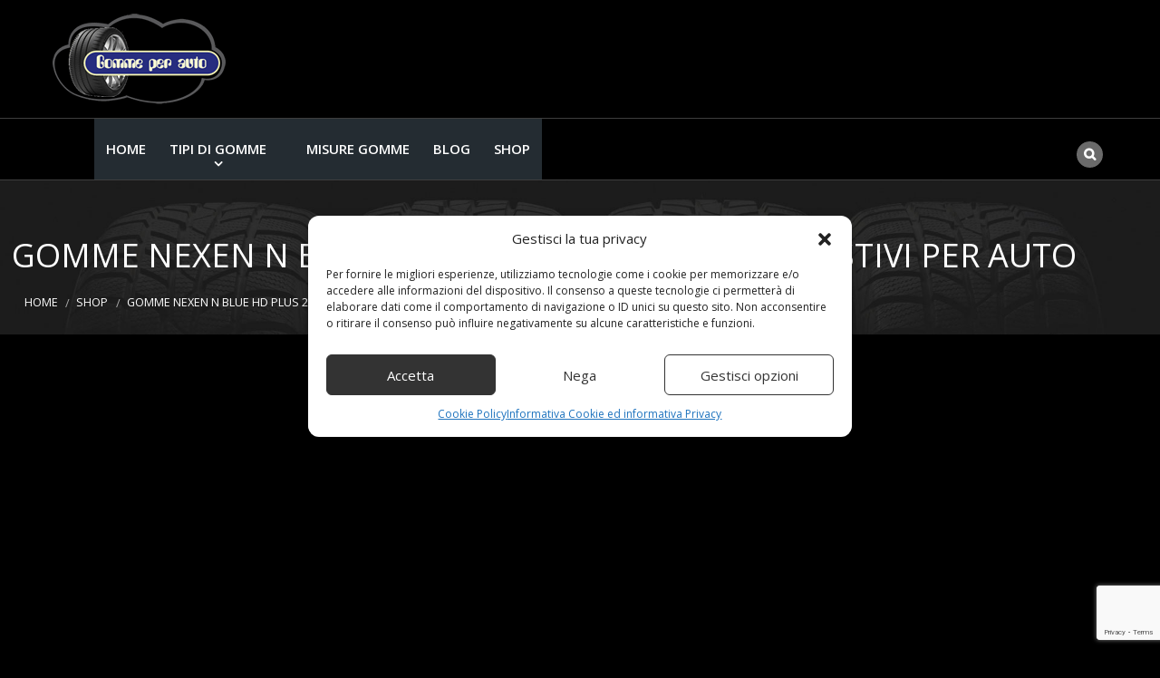

--- FILE ---
content_type: text/html; charset=UTF-8
request_url: https://www.auto-gomme.it/gomme-nexen-n-blue-hd-plus-205-55-r17-95v-tl-estivi-per-auto/
body_size: 19370
content:
<!doctype html>
<!--[if IE 9]>
<html class="lt-ie10" lang="en"> <![endif]-->
<html class="no-js" lang="it-IT" >
<head>
    <meta charset="UTF-8">
    <meta content="width=device-width, initial-scale=1, maximum-scale=1" name="viewport">
        <meta name='robots' content='index, follow, max-image-preview:large, max-snippet:-1, max-video-preview:-1' />
<meta property="og:title" content="Gomme Nexen N blue hd plus 205 55 R17 95V TL Estivi per Auto"/>
<meta property="og:description" content="Prezzo: (alla data del  - Dettagli)"/>
<meta property="og:image" content="https://www.auto-gomme.it/wp-content/uploads/2021/09/Gomme-Nexen-N-blue-hd-plus-205-55-R17-95V.jpg"/>
<meta property="og:image:width" content="500" />
<meta property="og:image:height" content="500" />
<meta property="og:type" content="article"/>
<meta property="og:article:published_time" content="2021-09-09 10:56:05"/>
<meta property="og:article:modified_time" content="2021-09-09 10:56:05"/>
<meta property="og:article:tag" content="95V"/>
<meta property="og:article:tag" content="Auto"/>
<meta property="og:article:tag" content="Blue"/>
<meta property="og:article:tag" content="Estivi"/>
<meta property="og:article:tag" content="Gomme"/>
<meta property="og:article:tag" content="Nexen"/>
<meta property="og:article:tag" content="R17"/>
<meta name="twitter:card" content="summary">
<meta name="twitter:title" content="Gomme Nexen N blue hd plus 205 55 R17 95V TL Estivi per Auto"/>
<meta name="twitter:description" content="Prezzo: (alla data del  - Dettagli)"/>
<meta name="twitter:image" content="https://www.auto-gomme.it/wp-content/uploads/2021/09/Gomme-Nexen-N-blue-hd-plus-205-55-R17-95V.jpg"/>
<meta name="author" content="redazione"/>

	<!-- This site is optimized with the Yoast SEO plugin v26.7 - https://yoast.com/wordpress/plugins/seo/ -->
	<title>Gomme Nexen N blue hd plus 205 55 R17 95V TL Estivi per Auto</title>
	<meta name="description" content="Prezzo: (alla data del - Dettagli)" />
	<link rel="canonical" href="https://www.auto-gomme.it/gomme-nexen-n-blue-hd-plus-205-55-r17-95v-tl-estivi-per-auto/" />
	<meta property="og:url" content="https://www.auto-gomme.it/gomme-nexen-n-blue-hd-plus-205-55-r17-95v-tl-estivi-per-auto/" />
	<meta property="og:site_name" content="Gomme per Auto" />
	<meta property="article:published_time" content="2021-09-09T08:56:05+00:00" />
	<meta property="og:image" content="https://www.auto-gomme.it/wp-content/uploads/2021/09/Gomme-Nexen-N-blue-hd-plus-205-55-R17-95V.jpg" />
	<meta property="og:image:width" content="500" />
	<meta property="og:image:height" content="500" />
	<meta property="og:image:type" content="image/jpeg" />
	<meta name="author" content="redazione" />
	<meta name="twitter:label1" content="Scritto da" />
	<meta name="twitter:data1" content="redazione" />
	<script type="application/ld+json" class="yoast-schema-graph">{"@context":"https://schema.org","@graph":[{"@type":"Article","@id":"https://www.auto-gomme.it/gomme-nexen-n-blue-hd-plus-205-55-r17-95v-tl-estivi-per-auto/#article","isPartOf":{"@id":"https://www.auto-gomme.it/gomme-nexen-n-blue-hd-plus-205-55-r17-95v-tl-estivi-per-auto/"},"author":{"name":"redazione","@id":"https://www.auto-gomme.it/#/schema/person/4a0d85e48f587bc9b99b69d48768fb19"},"headline":"Gomme Nexen N blue hd plus 205 55 R17 95V TL Estivi per Auto","datePublished":"2021-09-09T08:56:05+00:00","mainEntityOfPage":{"@id":"https://www.auto-gomme.it/gomme-nexen-n-blue-hd-plus-205-55-r17-95v-tl-estivi-per-auto/"},"wordCount":24,"image":{"@id":"https://www.auto-gomme.it/gomme-nexen-n-blue-hd-plus-205-55-r17-95v-tl-estivi-per-auto/#primaryimage"},"thumbnailUrl":"https://www.auto-gomme.it/wp-content/uploads/2021/09/Gomme-Nexen-N-blue-hd-plus-205-55-R17-95V.jpg","keywords":["95V","Auto","Blue","Estivi","Gomme","Nexen","R17"],"articleSection":["Shop"],"inLanguage":"it-IT"},{"@type":"WebPage","@id":"https://www.auto-gomme.it/gomme-nexen-n-blue-hd-plus-205-55-r17-95v-tl-estivi-per-auto/","url":"https://www.auto-gomme.it/gomme-nexen-n-blue-hd-plus-205-55-r17-95v-tl-estivi-per-auto/","name":"Gomme Nexen N blue hd plus 205 55 R17 95V TL Estivi per Auto","isPartOf":{"@id":"https://www.auto-gomme.it/#website"},"primaryImageOfPage":{"@id":"https://www.auto-gomme.it/gomme-nexen-n-blue-hd-plus-205-55-r17-95v-tl-estivi-per-auto/#primaryimage"},"image":{"@id":"https://www.auto-gomme.it/gomme-nexen-n-blue-hd-plus-205-55-r17-95v-tl-estivi-per-auto/#primaryimage"},"thumbnailUrl":"https://www.auto-gomme.it/wp-content/uploads/2021/09/Gomme-Nexen-N-blue-hd-plus-205-55-R17-95V.jpg","datePublished":"2021-09-09T08:56:05+00:00","author":{"@id":"https://www.auto-gomme.it/#/schema/person/4a0d85e48f587bc9b99b69d48768fb19"},"description":"Prezzo: (alla data del - Dettagli)","breadcrumb":{"@id":"https://www.auto-gomme.it/gomme-nexen-n-blue-hd-plus-205-55-r17-95v-tl-estivi-per-auto/#breadcrumb"},"inLanguage":"it-IT","potentialAction":[{"@type":"ReadAction","target":["https://www.auto-gomme.it/gomme-nexen-n-blue-hd-plus-205-55-r17-95v-tl-estivi-per-auto/"]}]},{"@type":"ImageObject","inLanguage":"it-IT","@id":"https://www.auto-gomme.it/gomme-nexen-n-blue-hd-plus-205-55-r17-95v-tl-estivi-per-auto/#primaryimage","url":"https://www.auto-gomme.it/wp-content/uploads/2021/09/Gomme-Nexen-N-blue-hd-plus-205-55-R17-95V.jpg","contentUrl":"https://www.auto-gomme.it/wp-content/uploads/2021/09/Gomme-Nexen-N-blue-hd-plus-205-55-R17-95V.jpg","width":500,"height":500},{"@type":"BreadcrumbList","@id":"https://www.auto-gomme.it/gomme-nexen-n-blue-hd-plus-205-55-r17-95v-tl-estivi-per-auto/#breadcrumb","itemListElement":[{"@type":"ListItem","position":1,"name":"Home","item":"https://www.auto-gomme.it/"},{"@type":"ListItem","position":2,"name":"Gomme Nexen N blue hd plus 205 55 R17 95V TL Estivi per Auto"}]},{"@type":"WebSite","@id":"https://www.auto-gomme.it/#website","url":"https://www.auto-gomme.it/","name":"Gomme per Auto","description":"Il blog dedicato all&#039;automobilista","potentialAction":[{"@type":"SearchAction","target":{"@type":"EntryPoint","urlTemplate":"https://www.auto-gomme.it/?s={search_term_string}"},"query-input":{"@type":"PropertyValueSpecification","valueRequired":true,"valueName":"search_term_string"}}],"inLanguage":"it-IT"},{"@type":"Person","@id":"https://www.auto-gomme.it/#/schema/person/4a0d85e48f587bc9b99b69d48768fb19","name":"redazione","image":{"@type":"ImageObject","inLanguage":"it-IT","@id":"https://www.auto-gomme.it/#/schema/person/image/","url":"https://secure.gravatar.com/avatar/9a17135ba3b6d118e05f642f485911fbb9c6267938c04afe594194d3443760b3?s=96&d=mm&r=g","contentUrl":"https://secure.gravatar.com/avatar/9a17135ba3b6d118e05f642f485911fbb9c6267938c04afe594194d3443760b3?s=96&d=mm&r=g","caption":"redazione"}}]}</script>
	<!-- / Yoast SEO plugin. -->


<link rel='dns-prefetch' href='//fonts.googleapis.com' />
<link rel="alternate" type="application/rss+xml" title="Gomme per Auto &raquo; Feed" href="https://www.auto-gomme.it/feed/" />
<link rel="alternate" type="application/rss+xml" title="Gomme per Auto &raquo; Feed dei commenti" href="https://www.auto-gomme.it/comments/feed/" />
<link rel="alternate" title="oEmbed (JSON)" type="application/json+oembed" href="https://www.auto-gomme.it/wp-json/oembed/1.0/embed?url=https%3A%2F%2Fwww.auto-gomme.it%2Fgomme-nexen-n-blue-hd-plus-205-55-r17-95v-tl-estivi-per-auto%2F" />
<link rel="alternate" title="oEmbed (XML)" type="text/xml+oembed" href="https://www.auto-gomme.it/wp-json/oembed/1.0/embed?url=https%3A%2F%2Fwww.auto-gomme.it%2Fgomme-nexen-n-blue-hd-plus-205-55-r17-95v-tl-estivi-per-auto%2F&#038;format=xml" />
<style id='wp-img-auto-sizes-contain-inline-css' type='text/css'>
img:is([sizes=auto i],[sizes^="auto," i]){contain-intrinsic-size:3000px 1500px}
/*# sourceURL=wp-img-auto-sizes-contain-inline-css */
</style>
<style id='wp-emoji-styles-inline-css' type='text/css'>

	img.wp-smiley, img.emoji {
		display: inline !important;
		border: none !important;
		box-shadow: none !important;
		height: 1em !important;
		width: 1em !important;
		margin: 0 0.07em !important;
		vertical-align: -0.1em !important;
		background: none !important;
		padding: 0 !important;
	}
/*# sourceURL=wp-emoji-styles-inline-css */
</style>
<style id='wp-block-library-inline-css' type='text/css'>
:root{--wp-block-synced-color:#7a00df;--wp-block-synced-color--rgb:122,0,223;--wp-bound-block-color:var(--wp-block-synced-color);--wp-editor-canvas-background:#ddd;--wp-admin-theme-color:#007cba;--wp-admin-theme-color--rgb:0,124,186;--wp-admin-theme-color-darker-10:#006ba1;--wp-admin-theme-color-darker-10--rgb:0,107,160.5;--wp-admin-theme-color-darker-20:#005a87;--wp-admin-theme-color-darker-20--rgb:0,90,135;--wp-admin-border-width-focus:2px}@media (min-resolution:192dpi){:root{--wp-admin-border-width-focus:1.5px}}.wp-element-button{cursor:pointer}:root .has-very-light-gray-background-color{background-color:#eee}:root .has-very-dark-gray-background-color{background-color:#313131}:root .has-very-light-gray-color{color:#eee}:root .has-very-dark-gray-color{color:#313131}:root .has-vivid-green-cyan-to-vivid-cyan-blue-gradient-background{background:linear-gradient(135deg,#00d084,#0693e3)}:root .has-purple-crush-gradient-background{background:linear-gradient(135deg,#34e2e4,#4721fb 50%,#ab1dfe)}:root .has-hazy-dawn-gradient-background{background:linear-gradient(135deg,#faaca8,#dad0ec)}:root .has-subdued-olive-gradient-background{background:linear-gradient(135deg,#fafae1,#67a671)}:root .has-atomic-cream-gradient-background{background:linear-gradient(135deg,#fdd79a,#004a59)}:root .has-nightshade-gradient-background{background:linear-gradient(135deg,#330968,#31cdcf)}:root .has-midnight-gradient-background{background:linear-gradient(135deg,#020381,#2874fc)}:root{--wp--preset--font-size--normal:16px;--wp--preset--font-size--huge:42px}.has-regular-font-size{font-size:1em}.has-larger-font-size{font-size:2.625em}.has-normal-font-size{font-size:var(--wp--preset--font-size--normal)}.has-huge-font-size{font-size:var(--wp--preset--font-size--huge)}.has-text-align-center{text-align:center}.has-text-align-left{text-align:left}.has-text-align-right{text-align:right}.has-fit-text{white-space:nowrap!important}#end-resizable-editor-section{display:none}.aligncenter{clear:both}.items-justified-left{justify-content:flex-start}.items-justified-center{justify-content:center}.items-justified-right{justify-content:flex-end}.items-justified-space-between{justify-content:space-between}.screen-reader-text{border:0;clip-path:inset(50%);height:1px;margin:-1px;overflow:hidden;padding:0;position:absolute;width:1px;word-wrap:normal!important}.screen-reader-text:focus{background-color:#ddd;clip-path:none;color:#444;display:block;font-size:1em;height:auto;left:5px;line-height:normal;padding:15px 23px 14px;text-decoration:none;top:5px;width:auto;z-index:100000}html :where(.has-border-color){border-style:solid}html :where([style*=border-top-color]){border-top-style:solid}html :where([style*=border-right-color]){border-right-style:solid}html :where([style*=border-bottom-color]){border-bottom-style:solid}html :where([style*=border-left-color]){border-left-style:solid}html :where([style*=border-width]){border-style:solid}html :where([style*=border-top-width]){border-top-style:solid}html :where([style*=border-right-width]){border-right-style:solid}html :where([style*=border-bottom-width]){border-bottom-style:solid}html :where([style*=border-left-width]){border-left-style:solid}html :where(img[class*=wp-image-]){height:auto;max-width:100%}:where(figure){margin:0 0 1em}html :where(.is-position-sticky){--wp-admin--admin-bar--position-offset:var(--wp-admin--admin-bar--height,0px)}@media screen and (max-width:600px){html :where(.is-position-sticky){--wp-admin--admin-bar--position-offset:0px}}

/*# sourceURL=wp-block-library-inline-css */
</style><style id='global-styles-inline-css' type='text/css'>
:root{--wp--preset--aspect-ratio--square: 1;--wp--preset--aspect-ratio--4-3: 4/3;--wp--preset--aspect-ratio--3-4: 3/4;--wp--preset--aspect-ratio--3-2: 3/2;--wp--preset--aspect-ratio--2-3: 2/3;--wp--preset--aspect-ratio--16-9: 16/9;--wp--preset--aspect-ratio--9-16: 9/16;--wp--preset--color--black: #000000;--wp--preset--color--cyan-bluish-gray: #abb8c3;--wp--preset--color--white: #ffffff;--wp--preset--color--pale-pink: #f78da7;--wp--preset--color--vivid-red: #cf2e2e;--wp--preset--color--luminous-vivid-orange: #ff6900;--wp--preset--color--luminous-vivid-amber: #fcb900;--wp--preset--color--light-green-cyan: #7bdcb5;--wp--preset--color--vivid-green-cyan: #00d084;--wp--preset--color--pale-cyan-blue: #8ed1fc;--wp--preset--color--vivid-cyan-blue: #0693e3;--wp--preset--color--vivid-purple: #9b51e0;--wp--preset--color--primary: rgba(241,122,32,1);--wp--preset--color--secondary: rgba(192,57,43,1);--wp--preset--gradient--vivid-cyan-blue-to-vivid-purple: linear-gradient(135deg,rgb(6,147,227) 0%,rgb(155,81,224) 100%);--wp--preset--gradient--light-green-cyan-to-vivid-green-cyan: linear-gradient(135deg,rgb(122,220,180) 0%,rgb(0,208,130) 100%);--wp--preset--gradient--luminous-vivid-amber-to-luminous-vivid-orange: linear-gradient(135deg,rgb(252,185,0) 0%,rgb(255,105,0) 100%);--wp--preset--gradient--luminous-vivid-orange-to-vivid-red: linear-gradient(135deg,rgb(255,105,0) 0%,rgb(207,46,46) 100%);--wp--preset--gradient--very-light-gray-to-cyan-bluish-gray: linear-gradient(135deg,rgb(238,238,238) 0%,rgb(169,184,195) 100%);--wp--preset--gradient--cool-to-warm-spectrum: linear-gradient(135deg,rgb(74,234,220) 0%,rgb(151,120,209) 20%,rgb(207,42,186) 40%,rgb(238,44,130) 60%,rgb(251,105,98) 80%,rgb(254,248,76) 100%);--wp--preset--gradient--blush-light-purple: linear-gradient(135deg,rgb(255,206,236) 0%,rgb(152,150,240) 100%);--wp--preset--gradient--blush-bordeaux: linear-gradient(135deg,rgb(254,205,165) 0%,rgb(254,45,45) 50%,rgb(107,0,62) 100%);--wp--preset--gradient--luminous-dusk: linear-gradient(135deg,rgb(255,203,112) 0%,rgb(199,81,192) 50%,rgb(65,88,208) 100%);--wp--preset--gradient--pale-ocean: linear-gradient(135deg,rgb(255,245,203) 0%,rgb(182,227,212) 50%,rgb(51,167,181) 100%);--wp--preset--gradient--electric-grass: linear-gradient(135deg,rgb(202,248,128) 0%,rgb(113,206,126) 100%);--wp--preset--gradient--midnight: linear-gradient(135deg,rgb(2,3,129) 0%,rgb(40,116,252) 100%);--wp--preset--font-size--small: 14px;--wp--preset--font-size--medium: 20px;--wp--preset--font-size--large: 18px;--wp--preset--font-size--x-large: 42px;--wp--preset--font-size--regular: 16px;--wp--preset--spacing--20: 0.44rem;--wp--preset--spacing--30: 0.67rem;--wp--preset--spacing--40: 1rem;--wp--preset--spacing--50: 1.5rem;--wp--preset--spacing--60: 2.25rem;--wp--preset--spacing--70: 3.38rem;--wp--preset--spacing--80: 5.06rem;--wp--preset--shadow--natural: 6px 6px 9px rgba(0, 0, 0, 0.2);--wp--preset--shadow--deep: 12px 12px 50px rgba(0, 0, 0, 0.4);--wp--preset--shadow--sharp: 6px 6px 0px rgba(0, 0, 0, 0.2);--wp--preset--shadow--outlined: 6px 6px 0px -3px rgb(255, 255, 255), 6px 6px rgb(0, 0, 0);--wp--preset--shadow--crisp: 6px 6px 0px rgb(0, 0, 0);}:where(.is-layout-flex){gap: 0.5em;}:where(.is-layout-grid){gap: 0.5em;}body .is-layout-flex{display: flex;}.is-layout-flex{flex-wrap: wrap;align-items: center;}.is-layout-flex > :is(*, div){margin: 0;}body .is-layout-grid{display: grid;}.is-layout-grid > :is(*, div){margin: 0;}:where(.wp-block-columns.is-layout-flex){gap: 2em;}:where(.wp-block-columns.is-layout-grid){gap: 2em;}:where(.wp-block-post-template.is-layout-flex){gap: 1.25em;}:where(.wp-block-post-template.is-layout-grid){gap: 1.25em;}.has-black-color{color: var(--wp--preset--color--black) !important;}.has-cyan-bluish-gray-color{color: var(--wp--preset--color--cyan-bluish-gray) !important;}.has-white-color{color: var(--wp--preset--color--white) !important;}.has-pale-pink-color{color: var(--wp--preset--color--pale-pink) !important;}.has-vivid-red-color{color: var(--wp--preset--color--vivid-red) !important;}.has-luminous-vivid-orange-color{color: var(--wp--preset--color--luminous-vivid-orange) !important;}.has-luminous-vivid-amber-color{color: var(--wp--preset--color--luminous-vivid-amber) !important;}.has-light-green-cyan-color{color: var(--wp--preset--color--light-green-cyan) !important;}.has-vivid-green-cyan-color{color: var(--wp--preset--color--vivid-green-cyan) !important;}.has-pale-cyan-blue-color{color: var(--wp--preset--color--pale-cyan-blue) !important;}.has-vivid-cyan-blue-color{color: var(--wp--preset--color--vivid-cyan-blue) !important;}.has-vivid-purple-color{color: var(--wp--preset--color--vivid-purple) !important;}.has-black-background-color{background-color: var(--wp--preset--color--black) !important;}.has-cyan-bluish-gray-background-color{background-color: var(--wp--preset--color--cyan-bluish-gray) !important;}.has-white-background-color{background-color: var(--wp--preset--color--white) !important;}.has-pale-pink-background-color{background-color: var(--wp--preset--color--pale-pink) !important;}.has-vivid-red-background-color{background-color: var(--wp--preset--color--vivid-red) !important;}.has-luminous-vivid-orange-background-color{background-color: var(--wp--preset--color--luminous-vivid-orange) !important;}.has-luminous-vivid-amber-background-color{background-color: var(--wp--preset--color--luminous-vivid-amber) !important;}.has-light-green-cyan-background-color{background-color: var(--wp--preset--color--light-green-cyan) !important;}.has-vivid-green-cyan-background-color{background-color: var(--wp--preset--color--vivid-green-cyan) !important;}.has-pale-cyan-blue-background-color{background-color: var(--wp--preset--color--pale-cyan-blue) !important;}.has-vivid-cyan-blue-background-color{background-color: var(--wp--preset--color--vivid-cyan-blue) !important;}.has-vivid-purple-background-color{background-color: var(--wp--preset--color--vivid-purple) !important;}.has-black-border-color{border-color: var(--wp--preset--color--black) !important;}.has-cyan-bluish-gray-border-color{border-color: var(--wp--preset--color--cyan-bluish-gray) !important;}.has-white-border-color{border-color: var(--wp--preset--color--white) !important;}.has-pale-pink-border-color{border-color: var(--wp--preset--color--pale-pink) !important;}.has-vivid-red-border-color{border-color: var(--wp--preset--color--vivid-red) !important;}.has-luminous-vivid-orange-border-color{border-color: var(--wp--preset--color--luminous-vivid-orange) !important;}.has-luminous-vivid-amber-border-color{border-color: var(--wp--preset--color--luminous-vivid-amber) !important;}.has-light-green-cyan-border-color{border-color: var(--wp--preset--color--light-green-cyan) !important;}.has-vivid-green-cyan-border-color{border-color: var(--wp--preset--color--vivid-green-cyan) !important;}.has-pale-cyan-blue-border-color{border-color: var(--wp--preset--color--pale-cyan-blue) !important;}.has-vivid-cyan-blue-border-color{border-color: var(--wp--preset--color--vivid-cyan-blue) !important;}.has-vivid-purple-border-color{border-color: var(--wp--preset--color--vivid-purple) !important;}.has-vivid-cyan-blue-to-vivid-purple-gradient-background{background: var(--wp--preset--gradient--vivid-cyan-blue-to-vivid-purple) !important;}.has-light-green-cyan-to-vivid-green-cyan-gradient-background{background: var(--wp--preset--gradient--light-green-cyan-to-vivid-green-cyan) !important;}.has-luminous-vivid-amber-to-luminous-vivid-orange-gradient-background{background: var(--wp--preset--gradient--luminous-vivid-amber-to-luminous-vivid-orange) !important;}.has-luminous-vivid-orange-to-vivid-red-gradient-background{background: var(--wp--preset--gradient--luminous-vivid-orange-to-vivid-red) !important;}.has-very-light-gray-to-cyan-bluish-gray-gradient-background{background: var(--wp--preset--gradient--very-light-gray-to-cyan-bluish-gray) !important;}.has-cool-to-warm-spectrum-gradient-background{background: var(--wp--preset--gradient--cool-to-warm-spectrum) !important;}.has-blush-light-purple-gradient-background{background: var(--wp--preset--gradient--blush-light-purple) !important;}.has-blush-bordeaux-gradient-background{background: var(--wp--preset--gradient--blush-bordeaux) !important;}.has-luminous-dusk-gradient-background{background: var(--wp--preset--gradient--luminous-dusk) !important;}.has-pale-ocean-gradient-background{background: var(--wp--preset--gradient--pale-ocean) !important;}.has-electric-grass-gradient-background{background: var(--wp--preset--gradient--electric-grass) !important;}.has-midnight-gradient-background{background: var(--wp--preset--gradient--midnight) !important;}.has-small-font-size{font-size: var(--wp--preset--font-size--small) !important;}.has-medium-font-size{font-size: var(--wp--preset--font-size--medium) !important;}.has-large-font-size{font-size: var(--wp--preset--font-size--large) !important;}.has-x-large-font-size{font-size: var(--wp--preset--font-size--x-large) !important;}
/*# sourceURL=global-styles-inline-css */
</style>

<style id='classic-theme-styles-inline-css' type='text/css'>
/*! This file is auto-generated */
.wp-block-button__link{color:#fff;background-color:#32373c;border-radius:9999px;box-shadow:none;text-decoration:none;padding:calc(.667em + 2px) calc(1.333em + 2px);font-size:1.125em}.wp-block-file__button{background:#32373c;color:#fff;text-decoration:none}
/*# sourceURL=/wp-includes/css/classic-themes.min.css */
</style>
<link rel='stylesheet' id='contact-form-7-css' href='https://www.auto-gomme.it/wp-content/plugins/contact-form-7/includes/css/styles.css?ver=6.1.4' type='text/css' media='all' />
<link rel='stylesheet' id='wp_automatic_gallery_style-css' href='https://www.auto-gomme.it/wp-content/plugins/wp-automatic/css/wp-automatic.css?ver=1.0.0' type='text/css' media='all' />
<link rel='stylesheet' id='cmplz-general-css' href='https://www.auto-gomme.it/wp-content/plugins/complianz-gdpr-premium/assets/css/cookieblocker.min.css?ver=1709714500' type='text/css' media='all' />
<link rel='stylesheet' id='wd-fonts-body-css' href='//fonts.googleapis.com/css?family=Open+Sans%3A400%26subset%3Dlatin&#038;ver=1.0.0' type='text/css' media='all' />
<link rel='stylesheet' id='wd-fonts-header-css' href='//fonts.googleapis.com/css?family=Open+Sans%3A400%26subset%3Dlatin&#038;ver=1.0.0' type='text/css' media='all' />
<link rel='stylesheet' id='wd-fonts-navigation-css' href='//fonts.googleapis.com/css?family=Open+Sans%3A600%26subset%3Dlatin&#038;ver=1.0.0' type='text/css' media='all' />
<link rel='stylesheet' id='tireswheels_animation-custom-css' href='https://www.auto-gomme.it/wp-content/themes/tireswheels/css/animate-custom.css?ver=6.9' type='text/css' media='all' />
<link rel='stylesheet' id='tireswheels_customstyle-css' href='https://www.auto-gomme.it/wp-content/themes/tireswheels/css/app.css?ver=6.9' type='text/css' media='all' />
<style id='tireswheels_customstyle-inline-css' type='text/css'>
.l-footer-columns, .l-footer-columns .block-title , .l-footer-columns ul li a { color: rgba(255,255,255,1)}.copyright { background-color: rgba(51,51,51,1); color: rgba(255,255,255,1);}
	            .titlebar,.woocommerce .titlebar {
	              background-image: url('https://www.auto-gomme.it/wp-content/uploads/2016/05/top-bar.jpg');
	              background-size: cover;
	            }
            .corp {
              background-image : url('https://www.auto-gomme.it/wp-content/uploads/revslider/web-product-light-hero/officeloop_cover.jpg');
              background-size: cover;
            };body ,body p {
    	font-family :'Open Sans';
    	font-weight :400;
    }body p {
    	font-size :16px;
    }h1, h2, h3, h4, h5, h6, .menu-list a {
    	font-family :'Open Sans';
    	font-weight :400;
    }.top-bar-section ul li > a {
				font-family : 'Open Sans';
			}.top-bar-section ul li > a {
				font-weight : 600;
			}.top-bar-section ul li > a {
				text-transform : none;
			}.top-bar-section ul li > a {
    	font-size :16px;
    }h1, h2, h3, h4, h5, h6, .menu-list a {
				text-transform : none;
			}body ,body p {
				text-transform : none;
			}
									.primary-color_bg, .square-img > a:before,
									.boxes .box > a:before, .boxes .box .flipper a:before,
									.tireswheels_onepost .title-block span, .one_post_box .box_image .titel_icon .box_icon,
									.one_post_box .more, .boxes .box-container > a:before,
									.boxes .box-container .flipper a:before, .layout-4 div.box-icon i.fa,
									.boxes.small.layout-5 .box-icon, .boxes.small.layout-5-inverse .box-icon,
									.boxes.small.layout-6 .box-icon i.fa, .carousel_blog span.tag a,
									.wd-carousel-container .carousel-icon i, .search_box input[type='submit'],
									table thead, table tfoot, .block-block-17, .row.call-action, .blog-info,
									button.dark:hover, button.dark:focus, .button.dark:hover, .button.dark:focus,
									span.wpb_button:hover, span.wpb_button:focus,.sidebar #searchsubmit,
									.woocommerce .widget_price_filter .ui-slider .ui-slider-range,
									.woocommerce-page .widget_price_filter .ui-slider .ui-slider-range,
									.products .product .button,
									.woocommerce #content input.button.alt, .woocommerce #respond input#submit.alt, .woocommerce a.button.alt,
									.woocommerce button.button.alt, .woocommerce input.button.alt, .woocommerce-page #content input.button.alt,
									.woocommerce-page #respond input#submit.alt, .woocommerce-page a.button.alt,
									.woocommerce-page button.button.alt, .woocommerce-page input.button.alt,
									.woocommerce #content input.button:hover, .woocommerce #respond input#submit:hover,
									.woocommerce a.button:hover, .woocommerce button.button:hover,
									.woocommerce input.button:hover, .woocommerce-page #content input.button:hover,
									.woocommerce-page #respond input#submit:hover, .woocommerce-page a.button:hover,
									.woocommerce-page button.button:hover, .woocommerce-page input.button:hover,
									.woocommerce span.onsale, .woocommerce-page span.onsale,
									.woocommerce-page button.button, .widget_product_search #searchsubmit, .widget_product_search #searchsubmit:hover,
									.sidebar #searchsubmit, .l-footer-columns #searchsubmit,
									.featured-box-text .featured-box-button a,.readmore a,.boxes.small.layout-7 .box-icon i.fa,.featured-box-button a,.l-footer-columns .wpcf7-form .wpcf7-submit
									.featured-box-button .button.alert, .textwidget input.newslettersubmit, .wd-section-title h2:after,
									.woocommerce .products .product .button, .woocommerce .widget_price_filter .price_slider_amount .button,
									.newsletter-div .newslettersubmit, .blog-page .post-datas:before,
									.wd-pagination span, form.woocommerce-product-search > input[type='submit'], .woocommerce nav.woocommerce-pagination ul li span.page-numbers.current,
									.woocommerce nav.woocommerce-pagination ul.page-numbers li  a:hover
									  {
													background :		rgba(241,122,32,1);
											}.sidebar #s:active,
                    .sidebar #s:focus, .team-membre-social-icons ul li a {
      border-color :    rgba(241,122,32,1);
    }
		@media screen and (max-width: 900px){
			.creative-layout .top-bar-container, .creative-layout .top-bar
			{
			background:rgba(0,0,0,1);
			}
		}
		.style-2.corporate-layout .top-bar.top_bar_logo_left, .corporate-layout .contain-to-grid.sticky {	background-color:rgba(0,0,0,1);}
	.creative-layout .top-bar-container .creative.top-bar-section,.creative.top-bar-section {background-color:rgba(0,0,0,1);}.creative-layout .top-bar-container,.creative.top-bar-section, #lang_sel_list ul {background-color:rgba(0,0,0,1);}.creative-layout .top-bar-container.sticky, .style-2.corporate-layout .contain-to-grid .top-bar {background-color:rgba(0,0,0,1);}.header-top  span, .social-icons li i, .social_logo_top {color:rgba(255,255,255,1);}.social-icons li i {border-color:rgba(255,255,255,1);}.l-header.style-2 .contain-to-grid .top-bar, .corporate-layout .header-top {background-color:rgba(36,44,50,1);}.creative-layout .top-bar-section ul li > a , .corporate-layout .top-bar-section ul li > a {
      color :    rgba(255,255,255,1);
    }
					.primary-color_color, a, a:focus, a.active, a:active, a:hover,.corporate-layout .top-bar-section ul li > a i,
					 .box-container:hover .box-title, .blog-posts i, .woocommerce .woocommerce-breadcrumb, .woocommerce-page .woocommerce-breadcrumb,.textwidget i:hover
					 ,.collapsed-title h2:nth-child(2), .wd-presentation h4, .wd-presentation .readmore, .wd-section-title > .subtitle,
					  .woocommerce ul.products li.product h3, .woocommerce-page ul.products li.product h3, .team-member-item h3,
					   .sidebar-second.sidebar-left ul li.current-menu-item a, .sidebar-second.sidebar-left ul li.current-menu-item:hover a,
					    .wd-services .featured-box-text h4, .our-numbers h4, .our-numbers p a, .wd-presentation h2,
					     .post-list .post-text .text-right a, .careers h3
					 {
							color : 	rgba(241,122,32,1) ;
					}
					 .boxes.small.layout-3 .box-icon i {
					 	 color: rgba(255,255,255,1);
					 }
			.blog-posts h2 a, .breadcrumbs > *, .breadcrumbs, .comment-reply-link:hover, .tab-icon
		{
			color : rgba(192,57,43,1)
		}
		.pricing-table.featured
		{
			box-shadow : rgba(192,57,43,1) 0px 0px 1px 0px
		}
		button, .button, button:hover, .comment-reply-link, button:focus, .button:hover, .button:focus, .products .product:hover .button, .woocommerce-product-search > input[type='submit']
		{
			background-color : rgba(192,57,43,1)
		}
		.our-packages .pricing-table h4.title {text-transform:uppercase !important;}
											.blog-info .arrow {
    									border-left-color:rgba(241,122,32,1) ;
												}
												.ui-accordion-header-active, .ui-tabs-active, .box-icon, .team-membre-social-icons ul {
													border-top-color:rgba(241,122,32,1)
												}

												.season-promo {
    transform: translateY(-50px);
}
@media only screen and (max-width: 480px) {
.season-promo {
    transform: none;
}
}
.pricing-table .cta-button {
    background-color: #000;
    padding: 1.25rem 1.25rem 0;
    text-align: center;
}
.right {
    float: left !important;
}
.show-search i {
    background-color: #6a6a6a;
    border-radius: 50%;
    color: #fff;
    cursor: pointer;
    font-weight: bold;
    height: 29px;
    padding: 7px 5px;
    text-align: center;
    top: 5px;
    width: 29px;
    position: relative;
    left: 1125px;
}

/*# sourceURL=tireswheels_customstyle-inline-css */
</style>
<link rel='stylesheet' id='component-css' href='https://www.auto-gomme.it/wp-content/themes/tireswheels/css/vendor/component.css?ver=6.9' type='text/css' media='all' />
<link rel='stylesheet' id='tireswheels_custom-style-css' href='https://www.auto-gomme.it/wp-content/themes/tireswheels/style.css?ver=6.9' type='text/css' media='all' />
<link rel='stylesheet' id='owlcarouselstyl-css' href='https://www.auto-gomme.it/wp-content/themes/tireswheels/css/owl.carousel.css?ver=6.9' type='text/css' media='all' />
<link rel='stylesheet' id='mediaelementplayer-css' href='https://www.auto-gomme.it/wp-content/themes/tireswheels/css/mediaelementplayer.css?ver=6.9' type='text/css' media='all' />
<link rel='stylesheet' id='font-awesome-css' href='https://www.auto-gomme.it/wp-content/themes/tireswheels/css/font-awesome.min.css?ver=6.9' type='text/css' media='all' />
<link rel='stylesheet' id='prettyPhoto-style-css' href='https://www.auto-gomme.it/wp-content/themes/tireswheels/inc/css/prettyPhoto.css?ver=6.9' type='text/css' media='all' />
<link rel='stylesheet' id='dark-style-css' href='https://www.auto-gomme.it/wp-content/themes/tireswheels/inc/dark.css?ver=6.9' type='text/css' media='all' />
<link rel='stylesheet' id='custom-line-css' href='https://www.auto-gomme.it/wp-content/themes/tireswheels/style.css?ver=6.9' type='text/css' media='all' />
<link rel='stylesheet' id='rt_frontend_style-css' href='https://www.auto-gomme.it/wp-content/plugins/automatic-responsive-tables/css/style.css?ver=6.9' type='text/css' media='all' />
<script type="text/javascript" src="https://www.auto-gomme.it/wp-includes/js/jquery/jquery.min.js?ver=3.7.1" id="jquery-core-js"></script>
<script type="text/javascript" src="https://www.auto-gomme.it/wp-includes/js/jquery/jquery-migrate.min.js?ver=3.4.1" id="jquery-migrate-js"></script>
<script type="text/javascript" id="jquery-js-after">
/* <![CDATA[ */
jQuery(document).ready(function() {
	jQuery(".0095b40df1349ea7ef3dc848014ab5c7").click(function() {
		jQuery.post(
			"https://www.auto-gomme.it/wp-admin/admin-ajax.php", {
				"action": "quick_adsense_onpost_ad_click",
				"quick_adsense_onpost_ad_index": jQuery(this).attr("data-index"),
				"quick_adsense_nonce": "0fd82641fa",
			}, function(response) { }
		);
	});
});

//# sourceURL=jquery-js-after
/* ]]> */
</script>
<script type="text/javascript" src="https://www.auto-gomme.it/wp-content/plugins/wp-automatic/js/main-front.js?ver=1.0.1" id="wp_automatic_gallery-js"></script>
<script type="text/javascript" src="https://www.auto-gomme.it/wp-content/themes/tireswheels/js/vendor/foundationresponsive.js?ver=6.9" id="foundationresponsive-js"></script>
<script type="text/javascript" src="https://www.auto-gomme.it/wp-content/themes/tireswheels/js/vendor/appear.js?ver=6.9" id="appear-js"></script>
<script type="text/javascript" src="https://www.auto-gomme.it/wp-content/themes/tireswheels/js/vendor/sharrre.js?ver=6.9" id="sharrre-js"></script>
<script type="text/javascript" src="https://www.auto-gomme.it/wp-content/themes/tireswheels/js/vendor/easing.js?ver=6.9" id="easing-js"></script>
<script type="text/javascript" src="https://www.auto-gomme.it/wp-content/themes/tireswheels/js/vendor/modernizr.js?ver=6.9" id="modernizr-js"></script>
<script type="text/javascript" src="https://www.auto-gomme.it/wp-content/themes/tireswheels/js/vendor/owl.carousel.min.js?ver=6.9" id="owl.carousel-js"></script>
<script type="text/javascript" src="https://www.auto-gomme.it/wp-content/themes/tireswheels/js/vendor/packery.metafizzy.js?ver=6.9" id="packery.metafizzy-js"></script>
<script type="text/javascript" src="https://www.auto-gomme.it/wp-content/themes/tireswheels/js/vendor/counterup.js?ver=6.9" id="counterup-js"></script>
<script type="text/javascript" src="https://www.auto-gomme.it/wp-content/themes/tireswheels/js/vendor/easypiechart.js?ver=6.9" id="easypiechart-js"></script>
<script type="text/javascript" src="https://www.auto-gomme.it/wp-content/themes/tireswheels/js/vendor/waypoints.js?ver=6.9" id="waypoints-js"></script>
<script type="text/javascript" src="https://www.auto-gomme.it/wp-content/themes/tireswheels/js/wd_owlcarousel.js?ver=6.9" id="tireswheels_plugins_owl-js"></script>
<script type="text/javascript" id="tireswheels_scripts_shortcodes-js-extra">
/* <![CDATA[ */
var urltheme = {"template_url":"https://www.auto-gomme.it/wp-admin/admin-ajax.php"};
//# sourceURL=tireswheels_scripts_shortcodes-js-extra
/* ]]> */
</script>
<script type="text/javascript" src="https://www.auto-gomme.it/wp-content/themes/tireswheels/js/shortcode/script-shortcodes.js?ver=6.9" id="tireswheels_scripts_shortcodes-js"></script>
<script type="text/javascript" src="https://www.auto-gomme.it/wp-content/themes/tireswheels/js/event.move.js?ver=6.9" id="event_move-js"></script>
<script type="text/javascript" src="https://www.auto-gomme.it/wp-includes/js/hoverIntent.min.js?ver=1.10.2" id="hoverIntent-js"></script>
<script type="text/javascript" src="https://www.auto-gomme.it/wp-content/themes/tireswheels/js/scripts.js?ver=6.9" id="tireswheels_scripts-js"></script>
<script type="text/javascript" src="https://www.auto-gomme.it/wp-content/themes/tireswheels/js/isMobile.min.js?ver=6.9" id="ismobile-js"></script>
<script type="text/javascript" src="https://www.auto-gomme.it/wp-content/themes/tireswheels/inc/js/prettyPhoto/jquery.prettyPhoto.min.js?ver=6.9" id="prettyPhoto-script-js"></script>
<script type="text/javascript" src="https://www.auto-gomme.it/wp-content/themes/tireswheels/inc/js/prettyPhoto/jquery.prettyPhoto.init.min.js?ver=6.9" id="prettyPhoto-init-script-js"></script>
<script type="text/javascript" src="https://www.auto-gomme.it/wp-content/plugins/automatic-responsive-tables/js/script.js?ver=6.9" id="rt_frontend_script-js"></script>
<script></script><link rel="https://api.w.org/" href="https://www.auto-gomme.it/wp-json/" /><link rel="alternate" title="JSON" type="application/json" href="https://www.auto-gomme.it/wp-json/wp/v2/posts/15993" /><link rel="EditURI" type="application/rsd+xml" title="RSD" href="https://www.auto-gomme.it/xmlrpc.php?rsd" />
<meta name="generator" content="WordPress 6.9" />
<link rel='shortlink' href='https://www.auto-gomme.it/?p=15993' />
			<style>.cmplz-hidden {
					display: none !important;
				}</style><meta name="generator" content="Powered by WPBakery Page Builder - drag and drop page builder for WordPress."/>
<meta name="generator" content="Powered by Slider Revolution 6.7.40 - responsive, Mobile-Friendly Slider Plugin for WordPress with comfortable drag and drop interface." />
<script>function setREVStartSize(e){
			//window.requestAnimationFrame(function() {
				window.RSIW = window.RSIW===undefined ? window.innerWidth : window.RSIW;
				window.RSIH = window.RSIH===undefined ? window.innerHeight : window.RSIH;
				try {
					var pw = document.getElementById(e.c).parentNode.offsetWidth,
						newh;
					pw = pw===0 || isNaN(pw) || (e.l=="fullwidth" || e.layout=="fullwidth") ? window.RSIW : pw;
					e.tabw = e.tabw===undefined ? 0 : parseInt(e.tabw);
					e.thumbw = e.thumbw===undefined ? 0 : parseInt(e.thumbw);
					e.tabh = e.tabh===undefined ? 0 : parseInt(e.tabh);
					e.thumbh = e.thumbh===undefined ? 0 : parseInt(e.thumbh);
					e.tabhide = e.tabhide===undefined ? 0 : parseInt(e.tabhide);
					e.thumbhide = e.thumbhide===undefined ? 0 : parseInt(e.thumbhide);
					e.mh = e.mh===undefined || e.mh=="" || e.mh==="auto" ? 0 : parseInt(e.mh,0);
					if(e.layout==="fullscreen" || e.l==="fullscreen")
						newh = Math.max(e.mh,window.RSIH);
					else{
						e.gw = Array.isArray(e.gw) ? e.gw : [e.gw];
						for (var i in e.rl) if (e.gw[i]===undefined || e.gw[i]===0) e.gw[i] = e.gw[i-1];
						e.gh = e.el===undefined || e.el==="" || (Array.isArray(e.el) && e.el.length==0)? e.gh : e.el;
						e.gh = Array.isArray(e.gh) ? e.gh : [e.gh];
						for (var i in e.rl) if (e.gh[i]===undefined || e.gh[i]===0) e.gh[i] = e.gh[i-1];
											
						var nl = new Array(e.rl.length),
							ix = 0,
							sl;
						e.tabw = e.tabhide>=pw ? 0 : e.tabw;
						e.thumbw = e.thumbhide>=pw ? 0 : e.thumbw;
						e.tabh = e.tabhide>=pw ? 0 : e.tabh;
						e.thumbh = e.thumbhide>=pw ? 0 : e.thumbh;
						for (var i in e.rl) nl[i] = e.rl[i]<window.RSIW ? 0 : e.rl[i];
						sl = nl[0];
						for (var i in nl) if (sl>nl[i] && nl[i]>0) { sl = nl[i]; ix=i;}
						var m = pw>(e.gw[ix]+e.tabw+e.thumbw) ? 1 : (pw-(e.tabw+e.thumbw)) / (e.gw[ix]);
						newh =  (e.gh[ix] * m) + (e.tabh + e.thumbh);
					}
					var el = document.getElementById(e.c);
					if (el!==null && el) el.style.height = newh+"px";
					el = document.getElementById(e.c+"_wrapper");
					if (el!==null && el) {
						el.style.height = newh+"px";
						el.style.display = "block";
					}
				} catch(e){
					console.log("Failure at Presize of Slider:" + e)
				}
			//});
		  };</script>
		<style type="text/css" id="wp-custom-css">
			.top-bar-section .dropdown li:not(.has-form):not(.active) > a:not(.button) {
    background-color: #333;
    color: #fff;
    text-align: left;
    opacity: 0.7;
}
.vc_gitem_row .vc_gitem-col {
    box-sizing: border-box;
    padding: 10px;
    background-repeat: no-repeat;
    background-position: 50% 50%;
    background-size: cover;
    background-color: #333;
	
}
body p {
    font-size: 16px;
}
.l-footer-columns, .l-footer {

    background-color: #000000;
}
.single-post .body.field {
    padding-top: 30px;
    background-color: #333;
    border-radius: 15px;
	  padding-left: 15px;
	  
}
.boxes.small .box-body {
    clear: both;
    font-size: 13px;
    padding-left: 55px;
    font-size: 15px;
}

elemento {
}
.vc_col-has-fill > .vc_column-inner, .vc_row-has-fill + .vc_row-full-width + .vc_row > .vc_column_container > .vc_column-inner, .vc_row-has-fill + .vc_row > .vc_column_container > .vc_column-inner, .vc_row-has-fill > .vc_column_container > .vc_column-inner {
    padding-top: 5px;
}







		</style>
		<noscript><style> .wpb_animate_when_almost_visible { opacity: 1; }</style></noscript><link rel='stylesheet' id='rs-plugin-settings-css' href='//www.auto-gomme.it/wp-content/plugins/revslider/sr6/assets/css/rs6.css?ver=6.7.40' type='text/css' media='all' />
<style id='rs-plugin-settings-inline-css' type='text/css'>
#rs-demo-id {}
/*# sourceURL=rs-plugin-settings-inline-css */
</style>
</head>

<body data-cmplz=1 class="wp-singular post-template-default single single-post postid-15993 single-format-standard wp-theme-tireswheels wp-child-theme-tireswheels-child has-title-area wpb-js-composer js-comp-ver-8.7.2 vc_responsive">

        <div id="spaces-main" class="pt-perspective
					">

            <div class="page-section home-page" id="page-content">
                <!--.l-header region -->
                <header
                    class="l-header creative-layout">

                    
                    <div class="top-bar-container
					contain-to-grid 					sticky ">

                        
                        <nav class="top-bar top_bar_logo_top" data-topbar
                             data-options="scrolltop:false;">
                            <ul class="title-area clearfix">
	<li class="name large-2 medium-2 columns">
					<h1><a href="https://www.auto-gomme.it/" rel="home" title="Gomme per Auto" class="active"><img
						src="https://www.auto-gomme.it/wp-content/uploads/2019/01/logo-2.png" alt="logo"/></a></h1>
			</li>
			<li class="social_logo_top medium-10 large-10 columns">
						<div class="contact-info">
												
			</div>

		</li>
				<li class="toggle-topbar menu-icon">
			<a href="#"><span>Menu</span></a>
		</li>
	</ul>                                <div
                                    class="creative top-bar-section">
                                    <div class="row">
                                        	<div class="min-search">
		<span class="show-search right"><a href="#"><i class="fa fa-search"></i></a></span>
		<div class="overlay-search hide">
			<form method="get" class="search-form" action="https://www.auto-gomme.it/">
				<label>
					<span class="screen-reader-text">1</span>
					<input type="search" class="search-field" placeholder="Search" value="" name="s" title="Search for:" />
				</label>
				<input type="submit" class="search-submit" value="Search" />
			</form>
		</div>
	</div>
                                        <div class="languages_section right">
                                                                                                                                                                                                                                                                                                                                                                                                                                                                                                                                                                                                                                                                                                                                                                                                                                                                                                                                                                                                                                                                                                                                                                                                                                                                                                                                                                                                                                                                                                                                                                                                                                                                                                                                                                                                                                                                                                                                                                                                                                                                                                                                                                                                                                                                                                                                                                                                                                                                                                                                           <!--<div id="lang_sel_list" class="lang_sel_list_horizontal right">
    <div id="lang_sel">
        <ul>
            <li>
                <a class="lang_sel_sel icl-en" href="#">
                            <img title="French" alt="fr" src="http://themes.webdevia.com/metro-blocks-wp/wp-content/plugins/sitepress-multilingual-cms/res/flags/fr.png" class="iclflag"> <span class="icl_lang_sel_native"></span> <span class="icl_lang_sel_translated"><span class="icl_lang_sel_bracket">(</span>French<span class="icl_lang_sel_bracket">)</span></span></a>
                <ul>
                    <li class="icl-fr">
                        <a href="#">                          
                       <img title="English" alt="en" src="http://themes.webdevia.com/metro-blocks-wp/wp-content/plugins/sitepress-multilingual-cms/res/flags/en.png" class="iclflag"> <span class="icl_lang_sel_current icl_lang_sel_native"></span>
                        </a>
                    </li>
                    <li class="icl-es">
                        <a href="#">
                            <img title="Spanish" alt="es" src="http://themes.webdevia.com/metro-blocks-wp/wp-content/plugins/sitepress-multilingual-cms/res/flags/es.png" class="iclflag">  
                            <span class="icl_lang_sel_native"></span>
                            <span class="icl_lang_sel_translated"><span class="icl_lang_sel_bracket">(</span>
                            <span class="icl_lang_sel_bracket">)</span></span>
                        </a>
                    </li>
                </ul>
            </li>
        </ul>
    </div>
</div>    -->                                                                                                                                                                                                                                                                                                                                                                                                                                                                                                                                                                                                                                                                                                                                                                                                                                                                                                                                                                                                                                                                                                                                                                                                                                                                                                                                                                                                                                                                                                                                                                                                                                                                                                                                                                                                                                                                                                                                                                                                                                                                                                                                                                                                                                                                                                                                                                                                                                                                                                                                                                                                                                                                                                                                                                                                                                                                                                                                                                                                                                                                                                                                                                                                                                                                                                                                                                                                                                                                                                                                                                                                                                                                                                                                                                                                                                                                                                                                                                                                                                                                                                                                                                                                                                                                                                                                                                                                                                                                                                                                                                                                                                                                                                </div>
                                        	<div class="menu-main-menu-container"><ul id="menu-main-menu" class="menu right">
			<li id="menu-item-3640">
			<a href="https://www.auto-gomme.it/" class="has-icon" >Home</a>
</li>

			<li id="menu-item-3641" class="has-dropdown not-click ">
			<a href="https://www.auto-gomme.it" class="has-icon" >Tipi di gomme</a>

		<ul class="sub-menu dropdown " style = "background : transparent url() no-repeat scroll right bottom;">
			
	
			<li id="menu-item-4218">
			<a href="https://www.auto-gomme.it/pneumatici-invernali/" class="has-icon" >Pneumatici invernali</a>
</li>
	
			<li id="menu-item-3644">
			<a href="https://www.auto-gomme.it/pneumatici-estivi/" class="has-icon" >Pneumatici estivi</a>
</li>
	
			<li id="menu-item-3643">
			<a href="https://www.auto-gomme.it/pneumatici-4-stagioni/" class="has-icon" >Pneumatici 4 stagioni</a>
</li>
	
			<li id="menu-item-4151">
			<a href="https://www.auto-gomme.it/pneumatici-per-auto-sportive/" class="has-icon" >Pneumatici per auto sportive</a>
</li>

</ul>

</li>

			<li id="menu-item-3683">
			<a href="https://www.auto-gomme.it/misure-gomme/" class="has-icon" >Misure gomme</a>
</li>

			<li id="menu-item-7231">
			<a href="https://www.auto-gomme.it/blog/" class="has-icon" >Blog</a>
</li>

			<li id="menu-item-7241">
			<a href="https://www.auto-gomme.it/shop/" class="has-icon" >Shop</a>
</li>
</ul></div>


                                    </div>
                                </div>
                                                        </nav>
                    </div>
                </header>
    <section class="titlebar single-post center">
        <div class="title-container row column">
            <h1 id="page-title" class="title">Gomme Nexen N blue hd plus 205 55 R17 95V TL Estivi per Auto</h1>
            <ul class="breadcrumbs"><li><a href="https://www.auto-gomme.it/">Home</a></li><li><a href="https://www.auto-gomme.it/shop/" rel="category tag">Shop</a></li><li>Gomme Nexen N blue hd plus 205 55 R17 95V TL Estivi per Auto</li></ul>        </div>
    </section>

    <main class="row l-main">
        <div class="large-9 main columns">
                                                <article>
                        <div class="body field clearfix">
                            <div class="thumbnail"><img width="500" height="500" src="https://www.auto-gomme.it/wp-content/uploads/2021/09/Gomme-Nexen-N-blue-hd-plus-205-55-R17-95V.jpg" class="attachment-tireswheels_blog-thumb size-tireswheels_blog-thumb wp-post-image" alt="" decoding="async" fetchpriority="high" srcset="https://www.auto-gomme.it/wp-content/uploads/2021/09/Gomme-Nexen-N-blue-hd-plus-205-55-R17-95V.jpg 500w, https://www.auto-gomme.it/wp-content/uploads/2021/09/Gomme-Nexen-N-blue-hd-plus-205-55-R17-95V-300x300.jpg 300w, https://www.auto-gomme.it/wp-content/uploads/2021/09/Gomme-Nexen-N-blue-hd-plus-205-55-R17-95V-150x150.jpg 150w, https://www.auto-gomme.it/wp-content/uploads/2021/09/Gomme-Nexen-N-blue-hd-plus-205-55-R17-95V-100x100.jpg 100w" sizes="(max-width: 500px) 100vw, 500px" /></div>
                            <div class="0095b40df1349ea7ef3dc848014ab5c7" data-index="1" style="float: none; margin:0px;">
<script async src="https://pagead2.googlesyndication.com/pagead/js/adsbygoogle.js?client=ca-pub-3877282152808880"
     crossorigin="anonymous"></script>
<ins class="adsbygoogle"
     style="display:block; text-align:center;"
     data-ad-layout="in-article"
     data-ad-format="fluid"
     data-ad-client="ca-pub-3877282152808880"
     data-ad-slot="9929473443"></ins>
<script>
     (adsbygoogle = window.adsbygoogle || []).push({});
</script>
</div>
<p>Prezzo: <span style="color:#b12704">76,22 €</span><br /><i><small>(alla data del Sep 09, 2021 08:56:05 UTC &#8211; <span class="wp_automatic_amazon_disclaimer" title="Prodotti, prezzi e disponibilità sono accurati alla data indicata e sono soggetti a cambiamento. In ogni caso farà fede il prezzo indicato al momento dell'acquisto di questo prodotto.">Dettagli</span>)</small></i></p>
<p><a href="https://amazon.it/dp/B0847ZTYS5?tag=auto-gomme-21" target="_blank" rel="nofollow noopener"><img decoding="async" src="https://www.auto-gomme.it/wp-content/uploads/2020/11/dettagli-prodotto.png"></a> </p>

<div style="font-size: 0px; height: 0px; line-height: 0px; margin: 0; padding: 0; clear: both;"></div>                        </div>
                        <div class="post-info">
                            <span class="post-date"><i class="fa-calendar fa"></i> 9 Settembre 2021</span>
                            <span class="post-author"><i class="fa-user fa"></i> redazione</span>

                                                            <span class="post-tags"><i class="fa-tag fa"></i> Tag: <a href="https://www.auto-gomme.it/tag/95v/" rel="tag">95V</a>, <a href="https://www.auto-gomme.it/tag/auto/" rel="tag">Auto</a>, <a href="https://www.auto-gomme.it/tag/blue/" rel="tag">Blue</a>, <a href="https://www.auto-gomme.it/tag/estivi/" rel="tag">Estivi</a>, <a href="https://www.auto-gomme.it/tag/gomme/" rel="tag">Gomme</a>, <a href="https://www.auto-gomme.it/tag/nexen/" rel="tag">Nexen</a>, <a href="https://www.auto-gomme.it/tag/r17/" rel="tag">R17</a></span>
                            
                                                            <span class="post-categories"><i
                                        class="fa-folder fa"></i>Categories:<ul class="post-categories">
	<li><a href="https://www.auto-gomme.it/shop/" rel="category tag">Shop</a></li></ul></span>
                                                    </div>
                                            </article>
                                    </div>

        
			<aside class="large-3 sidebar-second columns sidebar  ">
					<section id="tireswheels_recent_post-1" class="widget widget_tireswheels_recent_post">		<h2 class="block-title">Articoli recenti</h2>		<div class="latest-posts ">
			<ul>
									<li>

						<div class="blog-image left">
							<a href="https://www.auto-gomme.it/range-rover-unicona-tra-i-luxury-suv/"><img width="150" height="120" src="https://www.auto-gomme.it/wp-content/uploads/2024/11/range-rover-150x120.jpg" class="attachment-tireswheels_sidebar-thumb size-tireswheels_sidebar-thumb wp-post-image" alt="range rover" decoding="async" loading="lazy" /></a>
						</div>
						<h3 class="blog-title"><a href="https://www.auto-gomme.it/range-rover-unicona-tra-i-luxury-suv/">Range Rover: un’icona tra i luxury SUV</a></h3>

						<div class="subheader">
							25 Novembre,2024						</div>
					</li>

									<li>

						<div class="blog-image left">
							<a href="https://www.auto-gomme.it/nuova-mg-zs-hybrid-i-suv-si-fanno-ibridi/"><img width="150" height="120" src="https://www.auto-gomme.it/wp-content/uploads/2024/11/mg-suv-rosso-visuale-da-dietro-150x120.jpg" class="attachment-tireswheels_sidebar-thumb size-tireswheels_sidebar-thumb wp-post-image" alt="suv rosso visuale da dietro" decoding="async" loading="lazy" /></a>
						</div>
						<h3 class="blog-title"><a href="https://www.auto-gomme.it/nuova-mg-zs-hybrid-i-suv-si-fanno-ibridi/">Nuova MG ZS Hybrid+: i SUV si fanno ibridi</a></h3>

						<div class="subheader">
							24 Novembre,2024						</div>
					</li>

									<li>

						<div class="blog-image left">
							<a href="https://www.auto-gomme.it/automobili-e-sicurezza-limportanza-della-manutenzione/"><img width="150" height="120" src="https://www.auto-gomme.it/wp-content/uploads/2024/04/tecnico-volkswagen-controlla-faro-auto-150x120.jpeg" class="attachment-tireswheels_sidebar-thumb size-tireswheels_sidebar-thumb wp-post-image" alt="tecnico volkswagen controlla faro auto" decoding="async" loading="lazy" /></a>
						</div>
						<h3 class="blog-title"><a href="https://www.auto-gomme.it/automobili-e-sicurezza-limportanza-della-manutenzione/">Automobili e sicurezza: l’importanza della manutenzione</a></h3>

						<div class="subheader">
							23 Aprile,2024						</div>
					</li>

									<li>

						<div class="blog-image left">
							<a href="https://www.auto-gomme.it/renault-prenota-un-test-drive-in-nuova-comauto/"><img width="150" height="120" src="https://www.auto-gomme.it/wp-content/uploads/2024/04/nuova-comauto-4-modelli-vetture-150x120.jpeg" class="attachment-tireswheels_sidebar-thumb size-tireswheels_sidebar-thumb wp-post-image" alt="nuova-comauto-4-modelli-vetture" decoding="async" loading="lazy" /></a>
						</div>
						<h3 class="blog-title"><a href="https://www.auto-gomme.it/renault-prenota-un-test-drive-in-nuova-comauto/">Renault: prenota un test drive in Nuova Comauto</a></h3>

						<div class="subheader">
							10 Aprile,2024						</div>
					</li>

							</ul>
		</div>
		</section>	<section id="custom_html-3" class="widget_text widget widget_custom_html"><div class="textwidget custom-html-widget"><script async src="https://pagead2.googlesyndication.com/pagead/js/adsbygoogle.js?client=ca-pub-3877282152808880"
     crossorigin="anonymous"></script>
<!-- Auto-gomme300x600 -->
<ins class="adsbygoogle"
     style="display:inline-block;width:300px;height:600px"
     data-ad-client="ca-pub-3877282152808880"
     data-ad-slot="1247848276"></ins>
<script>
     (adsbygoogle = window.adsbygoogle || []).push({});
</script></div></section><section id="search-3" class="widget widget_search"><h2 class="block-title">Cerca prodotto</h2>
<form action="https://www.auto-gomme.it/" class="searchform" id="searchform" method="get">
				<div>
					
					<input type="text" id="s" name="s">
					<input type="submit" value="Search" id="searchsubmit">
				</div>
</form>


</section>		</aside><!-- #secondary -->
	
    </main>

        <!--.footer-columns -->
  			<section class="l-footer-columns">
				  <h3 class="hide">Footer</h3>
  				<div class="row animation-parent" data-animation-delay="350">
  					
  					<div class="block large-4 medium-4 columns">
  						 <section>
		<style type="text/css">
			#gallery-1 {
				margin: auto;
			}
			#gallery-1 .gallery-item {
				float: left;
				margin-top: 10px;
				text-align: center;
				width: 33%;
			}
			#gallery-1 img {
				border: 2px solid #cfcfcf;
			}
			#gallery-1 .gallery-caption {
				margin-left: 0;
			}
			/* see gallery_shortcode() in wp-includes/media.php */
		</style>
		<div id='gallery-1' class='gallery galleryid-24532 gallery-columns-3 gallery-size-thumbnail'><dl class='gallery-item'>
			<dt class='gallery-icon landscape'>
				<a href='https://www.auto-gomme.it/come-e-quanto-costa-rottamare-unauto-opel/rottamazione-auto/'><img width="150" height="150" src="https://www.auto-gomme.it/wp-content/uploads/2020/12/rottamazione-auto-150x150.jpg" class="attachment-thumbnail size-thumbnail" alt="" decoding="async" loading="lazy" srcset="https://www.auto-gomme.it/wp-content/uploads/2020/12/rottamazione-auto-150x150.jpg 150w, https://www.auto-gomme.it/wp-content/uploads/2020/12/rottamazione-auto-100x100.jpg 100w" sizes="auto, (max-width: 150px) 100vw, 150px" /></a>
			</dt></dl><dl class='gallery-item'>
			<dt class='gallery-icon landscape'>
				<a href='https://www.auto-gomme.it/hankook-optimo-k415-225-55r17-97v-pneumatico-estivo/hankook-optimo-k415-22555r17-97v-pneumatico-estivo-jpg/'><img width="150" height="150" src="https://www.auto-gomme.it/wp-content/uploads/2020/11/Hankook-Optimo-K415-22555R17-97V-Pneumatico-Estivo-150x150.jpg" class="attachment-thumbnail size-thumbnail" alt="" decoding="async" loading="lazy" srcset="https://www.auto-gomme.it/wp-content/uploads/2020/11/Hankook-Optimo-K415-22555R17-97V-Pneumatico-Estivo-150x150.jpg 150w, https://www.auto-gomme.it/wp-content/uploads/2020/11/Hankook-Optimo-K415-22555R17-97V-Pneumatico-Estivo-100x100.jpg 100w" sizes="auto, (max-width: 150px) 100vw, 150px" /></a>
			</dt></dl>
			<br style='clear: both' />
		</div>
</section>  					</div>

					  	            <div class="block large-4 medium-4 columns">
	               <section><h2 class="block-title">Cerca prodotto</h2>
<form action="https://www.auto-gomme.it/" class="searchform" id="searchform" method="get">
				<div>
					
					<input type="text" id="s" name="s">
					<input type="submit" value="Search" id="searchsubmit">
				</div>
</form>


</section>	            </div>
					  
  						            <div class="block large-4 medium-4 columns">
	               <section><h2 class="block-title">Info e contatti</h2><div class="textwidget custom-html-widget"><p><a href="https://www.auto-gomme.it/contatti/">Contatti</a></p>
<p>
<a href="https://www.auto-gomme.it/informativa-cookie-ed-informativa-privacy/">Informatica Privacy</a></p>
<p><a href="https://www.auto-gomme.it/cookie-policy-ue/">Informatica cookie</a></p></div></section>	            </div>
  					
  				</div>

	        <footer class="l-footer">
	          <div class="row">
	            <div class="footer large-12">
	              <div class="block">
	                	              </div>
	            </div>
	          </div>
	          <div class="copyright large-12 text-center">
	              <p>
	              Copyright © 2019 Designed by Jizzy.net. Tutti i diritti riservati. P.Iva 01419730559	              </p>
	            </div>
	        </footer>
			  </section>
  		</div>
  		
  	</div>
				<!-- end offcanvas -->

				

    
		<script>
			window.RS_MODULES = window.RS_MODULES || {};
			window.RS_MODULES.modules = window.RS_MODULES.modules || {};
			window.RS_MODULES.waiting = window.RS_MODULES.waiting || [];
			window.RS_MODULES.defered = true;
			window.RS_MODULES.moduleWaiting = window.RS_MODULES.moduleWaiting || {};
			window.RS_MODULES.type = 'compiled';
		</script>
		<script type="speculationrules">
{"prefetch":[{"source":"document","where":{"and":[{"href_matches":"/*"},{"not":{"href_matches":["/wp-*.php","/wp-admin/*","/wp-content/uploads/*","/wp-content/*","/wp-content/plugins/*","/wp-content/themes/tireswheels-child/*","/wp-content/themes/tireswheels/*","/*\\?(.+)"]}},{"not":{"selector_matches":"a[rel~=\"nofollow\"]"}},{"not":{"selector_matches":".no-prefetch, .no-prefetch a"}}]},"eagerness":"conservative"}]}
</script>

<!-- Consent Management powered by Complianz | GDPR/CCPA Cookie Consent https://wordpress.org/plugins/complianz-gdpr -->
<div id="cmplz-cookiebanner-container"><div class="cmplz-cookiebanner cmplz-hidden banner-1 bottom-right-view-preferences optin cmplz-center cmplz-categories-type-view-preferences" aria-modal="true" data-nosnippet="true" role="dialog" aria-live="polite" aria-labelledby="cmplz-header-1-optin" aria-describedby="cmplz-message-1-optin">
	<div class="cmplz-header">
		<div class="cmplz-logo"></div>
		<div class="cmplz-title" id="cmplz-header-1-optin">Gestisci la tua privacy</div>
		<div class="cmplz-close" tabindex="0" role="button" aria-label="Chiudi la finestra di dialogo">
			<svg aria-hidden="true" focusable="false" data-prefix="fas" data-icon="times" class="svg-inline--fa fa-times fa-w-11" role="img" xmlns="http://www.w3.org/2000/svg" viewBox="0 0 352 512"><path fill="currentColor" d="M242.72 256l100.07-100.07c12.28-12.28 12.28-32.19 0-44.48l-22.24-22.24c-12.28-12.28-32.19-12.28-44.48 0L176 189.28 75.93 89.21c-12.28-12.28-32.19-12.28-44.48 0L9.21 111.45c-12.28 12.28-12.28 32.19 0 44.48L109.28 256 9.21 356.07c-12.28 12.28-12.28 32.19 0 44.48l22.24 22.24c12.28 12.28 32.2 12.28 44.48 0L176 322.72l100.07 100.07c12.28 12.28 32.2 12.28 44.48 0l22.24-22.24c12.28-12.28 12.28-32.19 0-44.48L242.72 256z"></path></svg>
		</div>
	</div>

	<div class="cmplz-divider cmplz-divider-header"></div>
	<div class="cmplz-body">
		<div class="cmplz-message" id="cmplz-message-1-optin">Per fornire le migliori esperienze, utilizziamo tecnologie come i cookie per memorizzare e/o accedere alle informazioni del dispositivo. Il consenso a queste tecnologie ci permetterà di elaborare dati come il comportamento di navigazione o ID unici su questo sito. Non acconsentire o ritirare il consenso può influire negativamente su alcune caratteristiche e funzioni.</div>
		<!-- categories start -->
		<div class="cmplz-categories">
			<details class="cmplz-category cmplz-functional" >
				<summary>
						<span class="cmplz-category-header">
							<span class="cmplz-category-title">Funzionale</span>
							<span class='cmplz-always-active'>
								<span class="cmplz-banner-checkbox">
									<input type="checkbox"
										   id="cmplz-functional-optin"
										   data-category="cmplz_functional"
										   class="cmplz-consent-checkbox cmplz-functional"
										   size="40"
										   value="1"/>
									<label class="cmplz-label" for="cmplz-functional-optin" tabindex="0"><span class="screen-reader-text">Funzionale</span></label>
								</span>
								Always active							</span>
							<span class="cmplz-icon cmplz-open">
								<svg xmlns="http://www.w3.org/2000/svg" viewBox="0 0 448 512"  height="18" ><path d="M224 416c-8.188 0-16.38-3.125-22.62-9.375l-192-192c-12.5-12.5-12.5-32.75 0-45.25s32.75-12.5 45.25 0L224 338.8l169.4-169.4c12.5-12.5 32.75-12.5 45.25 0s12.5 32.75 0 45.25l-192 192C240.4 412.9 232.2 416 224 416z"/></svg>
							</span>
						</span>
				</summary>
				<div class="cmplz-description">
					<span class="cmplz-description-functional">L'archiviazione tecnica o l'accesso sono strettamente necessari al fine legittimo di consentire l'uso di un servizio specifico esplicitamente richiesto dall'abbonato o dall'utente, o al solo scopo di effettuare la trasmissione di una comunicazione su una rete di comunicazione elettronica.</span>
				</div>
			</details>

			<details class="cmplz-category cmplz-preferences" >
				<summary>
						<span class="cmplz-category-header">
							<span class="cmplz-category-title">Preferenze</span>
							<span class="cmplz-banner-checkbox">
								<input type="checkbox"
									   id="cmplz-preferences-optin"
									   data-category="cmplz_preferences"
									   class="cmplz-consent-checkbox cmplz-preferences"
									   size="40"
									   value="1"/>
								<label class="cmplz-label" for="cmplz-preferences-optin" tabindex="0"><span class="screen-reader-text">Preferenze</span></label>
							</span>
							<span class="cmplz-icon cmplz-open">
								<svg xmlns="http://www.w3.org/2000/svg" viewBox="0 0 448 512"  height="18" ><path d="M224 416c-8.188 0-16.38-3.125-22.62-9.375l-192-192c-12.5-12.5-12.5-32.75 0-45.25s32.75-12.5 45.25 0L224 338.8l169.4-169.4c12.5-12.5 32.75-12.5 45.25 0s12.5 32.75 0 45.25l-192 192C240.4 412.9 232.2 416 224 416z"/></svg>
							</span>
						</span>
				</summary>
				<div class="cmplz-description">
					<span class="cmplz-description-preferences">L'archiviazione tecnica o l'accesso sono necessari per lo scopo legittimo di memorizzare le preferenze che non sono richieste dall'abbonato o dall'utente.</span>
				</div>
			</details>

			<details class="cmplz-category cmplz-statistics" >
				<summary>
						<span class="cmplz-category-header">
							<span class="cmplz-category-title">Statistiche</span>
							<span class="cmplz-banner-checkbox">
								<input type="checkbox"
									   id="cmplz-statistics-optin"
									   data-category="cmplz_statistics"
									   class="cmplz-consent-checkbox cmplz-statistics"
									   size="40"
									   value="1"/>
								<label class="cmplz-label" for="cmplz-statistics-optin" tabindex="0"><span class="screen-reader-text">Statistiche</span></label>
							</span>
							<span class="cmplz-icon cmplz-open">
								<svg xmlns="http://www.w3.org/2000/svg" viewBox="0 0 448 512"  height="18" ><path d="M224 416c-8.188 0-16.38-3.125-22.62-9.375l-192-192c-12.5-12.5-12.5-32.75 0-45.25s32.75-12.5 45.25 0L224 338.8l169.4-169.4c12.5-12.5 32.75-12.5 45.25 0s12.5 32.75 0 45.25l-192 192C240.4 412.9 232.2 416 224 416z"/></svg>
							</span>
						</span>
				</summary>
				<div class="cmplz-description">
					<span class="cmplz-description-statistics">L'archiviazione tecnica o l'accesso che viene utilizzato esclusivamente per scopi statistici.</span>
					<span class="cmplz-description-statistics-anonymous">L'archiviazione tecnica o l'accesso che viene utilizzato esclusivamente per scopi statistici anonimi. Senza un mandato di comparizione, una conformità volontaria da parte del vostro Fornitore di Servizi Internet, o ulteriori registrazioni da parte di terzi, le informazioni memorizzate o recuperate per questo scopo da sole non possono di solito essere utilizzate per l'identificazione.</span>
				</div>
			</details>
			<details class="cmplz-category cmplz-marketing" >
				<summary>
						<span class="cmplz-category-header">
							<span class="cmplz-category-title">Marketing</span>
							<span class="cmplz-banner-checkbox">
								<input type="checkbox"
									   id="cmplz-marketing-optin"
									   data-category="cmplz_marketing"
									   class="cmplz-consent-checkbox cmplz-marketing"
									   size="40"
									   value="1"/>
								<label class="cmplz-label" for="cmplz-marketing-optin" tabindex="0"><span class="screen-reader-text">Marketing</span></label>
							</span>
							<span class="cmplz-icon cmplz-open">
								<svg xmlns="http://www.w3.org/2000/svg" viewBox="0 0 448 512"  height="18" ><path d="M224 416c-8.188 0-16.38-3.125-22.62-9.375l-192-192c-12.5-12.5-12.5-32.75 0-45.25s32.75-12.5 45.25 0L224 338.8l169.4-169.4c12.5-12.5 32.75-12.5 45.25 0s12.5 32.75 0 45.25l-192 192C240.4 412.9 232.2 416 224 416z"/></svg>
							</span>
						</span>
				</summary>
				<div class="cmplz-description">
					<span class="cmplz-description-marketing">L'archiviazione tecnica o l'accesso sono necessari per creare profili di utenti per inviare pubblicità, o per tracciare l'utente su un sito web o su diversi siti web per scopi di marketing simili.</span>
				</div>
			</details>
		</div><!-- categories end -->
			</div>

	<div class="cmplz-links cmplz-information">
		<a class="cmplz-link cmplz-manage-options cookie-statement" href="#" data-relative_url="#cmplz-manage-consent-container">Manage options</a>
		<a class="cmplz-link cmplz-manage-third-parties cookie-statement" href="#" data-relative_url="#cmplz-cookies-overview">Manage services</a>
		<a class="cmplz-link cmplz-manage-vendors tcf cookie-statement" href="#" data-relative_url="#cmplz-tcf-wrapper">Manage {vendor_count} vendors</a>
		<a class="cmplz-link cmplz-external cmplz-read-more-purposes tcf" target="_blank" rel="noopener noreferrer nofollow" href="https://cookiedatabase.org/tcf/purposes/">Read more about these purposes</a>
			</div>

	<div class="cmplz-divider cmplz-footer"></div>

	<div class="cmplz-buttons">
		<button class="cmplz-btn cmplz-accept">Accetta</button>
		<button class="cmplz-btn cmplz-deny">Nega</button>
		<button class="cmplz-btn cmplz-view-preferences">Gestisci opzioni</button>
		<button class="cmplz-btn cmplz-save-preferences">Salva preferenze</button>
		<a class="cmplz-btn cmplz-manage-options tcf cookie-statement" href="#" data-relative_url="#cmplz-manage-consent-container">Gestisci opzioni</a>
			</div>

	<div class="cmplz-links cmplz-documents">
		<a class="cmplz-link cookie-statement" href="#" data-relative_url="">{title}</a>
		<a class="cmplz-link privacy-statement" href="#" data-relative_url="">{title}</a>
		<a class="cmplz-link impressum" href="#" data-relative_url="">{title}</a>
			</div>

</div>
</div>
					<div id="cmplz-manage-consent" data-nosnippet="true"><button class="cmplz-btn cmplz-hidden cmplz-manage-consent manage-consent-1">Gestisci consenso</button>

</div>    <script type="text/javascript">
            </script>
    <script type="text/javascript" src="https://www.auto-gomme.it/wp-includes/js/dist/hooks.min.js?ver=dd5603f07f9220ed27f1" id="wp-hooks-js"></script>
<script type="text/javascript" src="https://www.auto-gomme.it/wp-includes/js/dist/i18n.min.js?ver=c26c3dc7bed366793375" id="wp-i18n-js"></script>
<script type="text/javascript" id="wp-i18n-js-after">
/* <![CDATA[ */
wp.i18n.setLocaleData( { 'text direction\u0004ltr': [ 'ltr' ] } );
//# sourceURL=wp-i18n-js-after
/* ]]> */
</script>
<script type="text/javascript" src="https://www.auto-gomme.it/wp-content/plugins/contact-form-7/includes/swv/js/index.js?ver=6.1.4" id="swv-js"></script>
<script type="text/javascript" id="contact-form-7-js-translations">
/* <![CDATA[ */
( function( domain, translations ) {
	var localeData = translations.locale_data[ domain ] || translations.locale_data.messages;
	localeData[""].domain = domain;
	wp.i18n.setLocaleData( localeData, domain );
} )( "contact-form-7", {"translation-revision-date":"2026-01-14 20:31:08+0000","generator":"GlotPress\/4.0.3","domain":"messages","locale_data":{"messages":{"":{"domain":"messages","plural-forms":"nplurals=2; plural=n != 1;","lang":"it"},"This contact form is placed in the wrong place.":["Questo modulo di contatto \u00e8 posizionato nel posto sbagliato."],"Error:":["Errore:"]}},"comment":{"reference":"includes\/js\/index.js"}} );
//# sourceURL=contact-form-7-js-translations
/* ]]> */
</script>
<script type="text/javascript" id="contact-form-7-js-before">
/* <![CDATA[ */
var wpcf7 = {
    "api": {
        "root": "https:\/\/www.auto-gomme.it\/wp-json\/",
        "namespace": "contact-form-7\/v1"
    },
    "cached": 1
};
//# sourceURL=contact-form-7-js-before
/* ]]> */
</script>
<script type="text/javascript" src="https://www.auto-gomme.it/wp-content/plugins/contact-form-7/includes/js/index.js?ver=6.1.4" id="contact-form-7-js"></script>
<script type="text/javascript" src="//www.auto-gomme.it/wp-content/plugins/revslider/sr6/assets/js/rbtools.min.js?ver=6.7.40" defer async id="tp-tools-js"></script>
<script type="text/javascript" src="//www.auto-gomme.it/wp-content/plugins/revslider/sr6/assets/js/rs6.min.js?ver=6.7.40" defer async id="revmin-js"></script>
<script type="text/javascript" id="mediaelement-core-js-before">
/* <![CDATA[ */
var mejsL10n = {"language":"it","strings":{"mejs.download-file":"Scarica il file","mejs.install-flash":"Stai usando un browser che non ha Flash player abilitato o installato. Attiva il tuo plugin Flash player o scarica l'ultima versione da https://get.adobe.com/flashplayer/","mejs.fullscreen":"Schermo intero","mejs.play":"Play","mejs.pause":"Pausa","mejs.time-slider":"Time Slider","mejs.time-help-text":"Usa i tasti freccia sinistra/destra per avanzare di un secondo, su/gi\u00f9 per avanzare di 10 secondi.","mejs.live-broadcast":"Diretta streaming","mejs.volume-help-text":"Usa i tasti freccia su/gi\u00f9 per aumentare o diminuire il volume.","mejs.unmute":"Togli il muto","mejs.mute":"Muto","mejs.volume-slider":"Cursore del volume","mejs.video-player":"Video Player","mejs.audio-player":"Audio Player","mejs.captions-subtitles":"Didascalie/Sottotitoli","mejs.captions-chapters":"Capitoli","mejs.none":"Nessuna","mejs.afrikaans":"Afrikaans","mejs.albanian":"Albanese","mejs.arabic":"Arabo","mejs.belarusian":"Bielorusso","mejs.bulgarian":"Bulgaro","mejs.catalan":"Catalano","mejs.chinese":"Cinese","mejs.chinese-simplified":"Cinese (semplificato)","mejs.chinese-traditional":"Cinese (tradizionale)","mejs.croatian":"Croato","mejs.czech":"Ceco","mejs.danish":"Danese","mejs.dutch":"Olandese","mejs.english":"Inglese","mejs.estonian":"Estone","mejs.filipino":"Filippino","mejs.finnish":"Finlandese","mejs.french":"Francese","mejs.galician":"Galician","mejs.german":"Tedesco","mejs.greek":"Greco","mejs.haitian-creole":"Haitian Creole","mejs.hebrew":"Ebraico","mejs.hindi":"Hindi","mejs.hungarian":"Ungherese","mejs.icelandic":"Icelandic","mejs.indonesian":"Indonesiano","mejs.irish":"Irish","mejs.italian":"Italiano","mejs.japanese":"Giapponese","mejs.korean":"Coreano","mejs.latvian":"Lettone","mejs.lithuanian":"Lituano","mejs.macedonian":"Macedone","mejs.malay":"Malese","mejs.maltese":"Maltese","mejs.norwegian":"Norvegese","mejs.persian":"Persiano","mejs.polish":"Polacco","mejs.portuguese":"Portoghese","mejs.romanian":"Romeno","mejs.russian":"Russo","mejs.serbian":"Serbo","mejs.slovak":"Slovak","mejs.slovenian":"Sloveno","mejs.spanish":"Spagnolo","mejs.swahili":"Swahili","mejs.swedish":"Svedese","mejs.tagalog":"Tagalog","mejs.thai":"Thailandese","mejs.turkish":"Turco","mejs.ukrainian":"Ucraino","mejs.vietnamese":"Vietnamita","mejs.welsh":"Gallese","mejs.yiddish":"Yiddish"}};
//# sourceURL=mediaelement-core-js-before
/* ]]> */
</script>
<script type="text/javascript" src="https://www.auto-gomme.it/wp-includes/js/mediaelement/mediaelement-and-player.min.js?ver=4.2.17" id="mediaelement-core-js"></script>
<script type="text/javascript" src="https://www.auto-gomme.it/wp-includes/js/mediaelement/mediaelement-migrate.min.js?ver=6.9" id="mediaelement-migrate-js"></script>
<script type="text/javascript" id="mediaelement-js-extra">
/* <![CDATA[ */
var _wpmejsSettings = {"pluginPath":"/wp-includes/js/mediaelement/","classPrefix":"mejs-","stretching":"responsive","audioShortcodeLibrary":"mediaelement","videoShortcodeLibrary":"mediaelement"};
//# sourceURL=mediaelement-js-extra
/* ]]> */
</script>
<script type="text/javascript" src="https://www.google.com/recaptcha/api.js?render=6LeBKZYUAAAAAJ5nupDgYYbzA7nezBXIAcKfZKgc&amp;ver=3.0" id="google-recaptcha-js"></script>
<script type="text/javascript" src="https://www.auto-gomme.it/wp-includes/js/dist/vendor/wp-polyfill.min.js?ver=3.15.0" id="wp-polyfill-js"></script>
<script type="text/javascript" id="wpcf7-recaptcha-js-before">
/* <![CDATA[ */
var wpcf7_recaptcha = {
    "sitekey": "6LeBKZYUAAAAAJ5nupDgYYbzA7nezBXIAcKfZKgc",
    "actions": {
        "homepage": "homepage",
        "contactform": "contactform"
    }
};
//# sourceURL=wpcf7-recaptcha-js-before
/* ]]> */
</script>
<script type="text/javascript" src="https://www.auto-gomme.it/wp-content/plugins/contact-form-7/modules/recaptcha/index.js?ver=6.1.4" id="wpcf7-recaptcha-js"></script>
<script type="text/javascript" id="cmplz-cookiebanner-js-extra">
/* <![CDATA[ */
var complianz = {"prefix":"cmplz_","user_banner_id":"1","set_cookies":[],"block_ajax_content":"","banner_version":"17","version":"7.0.8","store_consent":"1","do_not_track_enabled":"","consenttype":"optin","region":"eu","geoip":"1","dismiss_timeout":"","disable_cookiebanner":"","soft_cookiewall":"","dismiss_on_scroll":"","cookie_expiry":"365","url":"https://www.auto-gomme.it/wp-json/complianz/v1/","locale":"lang=it&locale=it_IT","set_cookies_on_root":"","cookie_domain":"","current_policy_id":"18","cookie_path":"/","categories":{"statistics":"statistics","marketing":"marketing"},"tcf_active":"","placeholdertext":"Click to accept {category} cookies and enable this content","css_file":"https://www.auto-gomme.it/wp-content/uploads/complianz/css/banner-{banner_id}-{type}.css?v=17","page_links":{"eu":{"cookie-statement":{"title":"Cookie Policy ","url":"https://www.auto-gomme.it/cookie-policy-ue/"},"privacy-statement":{"title":"Informativa Cookie ed informativa Privacy","url":"https://www.auto-gomme.it/informativa-cookie-ed-informativa-privacy/"}}},"tm_categories":"","forceEnableStats":"","preview":"","clean_cookies":"","aria_label":"Click to accept {category} cookies and enable this content"};
//# sourceURL=cmplz-cookiebanner-js-extra
/* ]]> */
</script>
<script defer type="text/javascript" src="https://www.auto-gomme.it/wp-content/plugins/complianz-gdpr-premium/cookiebanner/js/complianz.min.js?ver=1709714498" id="cmplz-cookiebanner-js"></script>
<script type="text/javascript" id="cmplz-cookiebanner-js-after">
/* <![CDATA[ */
	let cmplzBlockedContent = document.querySelector('.cmplz-blocked-content-notice');
	if ( cmplzBlockedContent) {
	        cmplzBlockedContent.addEventListener('click', function(event) {
            event.stopPropagation();
        });
	}
    
//# sourceURL=cmplz-cookiebanner-js-after
/* ]]> */
</script>
<script id="wp-emoji-settings" type="application/json">
{"baseUrl":"https://s.w.org/images/core/emoji/17.0.2/72x72/","ext":".png","svgUrl":"https://s.w.org/images/core/emoji/17.0.2/svg/","svgExt":".svg","source":{"concatemoji":"https://www.auto-gomme.it/wp-includes/js/wp-emoji-release.min.js?ver=6.9"}}
</script>
<script type="module">
/* <![CDATA[ */
/*! This file is auto-generated */
const a=JSON.parse(document.getElementById("wp-emoji-settings").textContent),o=(window._wpemojiSettings=a,"wpEmojiSettingsSupports"),s=["flag","emoji"];function i(e){try{var t={supportTests:e,timestamp:(new Date).valueOf()};sessionStorage.setItem(o,JSON.stringify(t))}catch(e){}}function c(e,t,n){e.clearRect(0,0,e.canvas.width,e.canvas.height),e.fillText(t,0,0);t=new Uint32Array(e.getImageData(0,0,e.canvas.width,e.canvas.height).data);e.clearRect(0,0,e.canvas.width,e.canvas.height),e.fillText(n,0,0);const a=new Uint32Array(e.getImageData(0,0,e.canvas.width,e.canvas.height).data);return t.every((e,t)=>e===a[t])}function p(e,t){e.clearRect(0,0,e.canvas.width,e.canvas.height),e.fillText(t,0,0);var n=e.getImageData(16,16,1,1);for(let e=0;e<n.data.length;e++)if(0!==n.data[e])return!1;return!0}function u(e,t,n,a){switch(t){case"flag":return n(e,"\ud83c\udff3\ufe0f\u200d\u26a7\ufe0f","\ud83c\udff3\ufe0f\u200b\u26a7\ufe0f")?!1:!n(e,"\ud83c\udde8\ud83c\uddf6","\ud83c\udde8\u200b\ud83c\uddf6")&&!n(e,"\ud83c\udff4\udb40\udc67\udb40\udc62\udb40\udc65\udb40\udc6e\udb40\udc67\udb40\udc7f","\ud83c\udff4\u200b\udb40\udc67\u200b\udb40\udc62\u200b\udb40\udc65\u200b\udb40\udc6e\u200b\udb40\udc67\u200b\udb40\udc7f");case"emoji":return!a(e,"\ud83e\u1fac8")}return!1}function f(e,t,n,a){let r;const o=(r="undefined"!=typeof WorkerGlobalScope&&self instanceof WorkerGlobalScope?new OffscreenCanvas(300,150):document.createElement("canvas")).getContext("2d",{willReadFrequently:!0}),s=(o.textBaseline="top",o.font="600 32px Arial",{});return e.forEach(e=>{s[e]=t(o,e,n,a)}),s}function r(e){var t=document.createElement("script");t.src=e,t.defer=!0,document.head.appendChild(t)}a.supports={everything:!0,everythingExceptFlag:!0},new Promise(t=>{let n=function(){try{var e=JSON.parse(sessionStorage.getItem(o));if("object"==typeof e&&"number"==typeof e.timestamp&&(new Date).valueOf()<e.timestamp+604800&&"object"==typeof e.supportTests)return e.supportTests}catch(e){}return null}();if(!n){if("undefined"!=typeof Worker&&"undefined"!=typeof OffscreenCanvas&&"undefined"!=typeof URL&&URL.createObjectURL&&"undefined"!=typeof Blob)try{var e="postMessage("+f.toString()+"("+[JSON.stringify(s),u.toString(),c.toString(),p.toString()].join(",")+"));",a=new Blob([e],{type:"text/javascript"});const r=new Worker(URL.createObjectURL(a),{name:"wpTestEmojiSupports"});return void(r.onmessage=e=>{i(n=e.data),r.terminate(),t(n)})}catch(e){}i(n=f(s,u,c,p))}t(n)}).then(e=>{for(const n in e)a.supports[n]=e[n],a.supports.everything=a.supports.everything&&a.supports[n],"flag"!==n&&(a.supports.everythingExceptFlag=a.supports.everythingExceptFlag&&a.supports[n]);var t;a.supports.everythingExceptFlag=a.supports.everythingExceptFlag&&!a.supports.flag,a.supports.everything||((t=a.source||{}).concatemoji?r(t.concatemoji):t.wpemoji&&t.twemoji&&(r(t.twemoji),r(t.wpemoji)))});
//# sourceURL=https://www.auto-gomme.it/wp-includes/js/wp-emoji-loader.min.js
/* ]]> */
</script>
<script></script>	</body>
</html>

--- FILE ---
content_type: text/html; charset=utf-8
request_url: https://www.google.com/recaptcha/api2/anchor?ar=1&k=6LeBKZYUAAAAAJ5nupDgYYbzA7nezBXIAcKfZKgc&co=aHR0cHM6Ly93d3cuYXV0by1nb21tZS5pdDo0NDM.&hl=en&v=N67nZn4AqZkNcbeMu4prBgzg&size=invisible&anchor-ms=20000&execute-ms=30000&cb=ei3t6otkofj4
body_size: 48474
content:
<!DOCTYPE HTML><html dir="ltr" lang="en"><head><meta http-equiv="Content-Type" content="text/html; charset=UTF-8">
<meta http-equiv="X-UA-Compatible" content="IE=edge">
<title>reCAPTCHA</title>
<style type="text/css">
/* cyrillic-ext */
@font-face {
  font-family: 'Roboto';
  font-style: normal;
  font-weight: 400;
  font-stretch: 100%;
  src: url(//fonts.gstatic.com/s/roboto/v48/KFO7CnqEu92Fr1ME7kSn66aGLdTylUAMa3GUBHMdazTgWw.woff2) format('woff2');
  unicode-range: U+0460-052F, U+1C80-1C8A, U+20B4, U+2DE0-2DFF, U+A640-A69F, U+FE2E-FE2F;
}
/* cyrillic */
@font-face {
  font-family: 'Roboto';
  font-style: normal;
  font-weight: 400;
  font-stretch: 100%;
  src: url(//fonts.gstatic.com/s/roboto/v48/KFO7CnqEu92Fr1ME7kSn66aGLdTylUAMa3iUBHMdazTgWw.woff2) format('woff2');
  unicode-range: U+0301, U+0400-045F, U+0490-0491, U+04B0-04B1, U+2116;
}
/* greek-ext */
@font-face {
  font-family: 'Roboto';
  font-style: normal;
  font-weight: 400;
  font-stretch: 100%;
  src: url(//fonts.gstatic.com/s/roboto/v48/KFO7CnqEu92Fr1ME7kSn66aGLdTylUAMa3CUBHMdazTgWw.woff2) format('woff2');
  unicode-range: U+1F00-1FFF;
}
/* greek */
@font-face {
  font-family: 'Roboto';
  font-style: normal;
  font-weight: 400;
  font-stretch: 100%;
  src: url(//fonts.gstatic.com/s/roboto/v48/KFO7CnqEu92Fr1ME7kSn66aGLdTylUAMa3-UBHMdazTgWw.woff2) format('woff2');
  unicode-range: U+0370-0377, U+037A-037F, U+0384-038A, U+038C, U+038E-03A1, U+03A3-03FF;
}
/* math */
@font-face {
  font-family: 'Roboto';
  font-style: normal;
  font-weight: 400;
  font-stretch: 100%;
  src: url(//fonts.gstatic.com/s/roboto/v48/KFO7CnqEu92Fr1ME7kSn66aGLdTylUAMawCUBHMdazTgWw.woff2) format('woff2');
  unicode-range: U+0302-0303, U+0305, U+0307-0308, U+0310, U+0312, U+0315, U+031A, U+0326-0327, U+032C, U+032F-0330, U+0332-0333, U+0338, U+033A, U+0346, U+034D, U+0391-03A1, U+03A3-03A9, U+03B1-03C9, U+03D1, U+03D5-03D6, U+03F0-03F1, U+03F4-03F5, U+2016-2017, U+2034-2038, U+203C, U+2040, U+2043, U+2047, U+2050, U+2057, U+205F, U+2070-2071, U+2074-208E, U+2090-209C, U+20D0-20DC, U+20E1, U+20E5-20EF, U+2100-2112, U+2114-2115, U+2117-2121, U+2123-214F, U+2190, U+2192, U+2194-21AE, U+21B0-21E5, U+21F1-21F2, U+21F4-2211, U+2213-2214, U+2216-22FF, U+2308-230B, U+2310, U+2319, U+231C-2321, U+2336-237A, U+237C, U+2395, U+239B-23B7, U+23D0, U+23DC-23E1, U+2474-2475, U+25AF, U+25B3, U+25B7, U+25BD, U+25C1, U+25CA, U+25CC, U+25FB, U+266D-266F, U+27C0-27FF, U+2900-2AFF, U+2B0E-2B11, U+2B30-2B4C, U+2BFE, U+3030, U+FF5B, U+FF5D, U+1D400-1D7FF, U+1EE00-1EEFF;
}
/* symbols */
@font-face {
  font-family: 'Roboto';
  font-style: normal;
  font-weight: 400;
  font-stretch: 100%;
  src: url(//fonts.gstatic.com/s/roboto/v48/KFO7CnqEu92Fr1ME7kSn66aGLdTylUAMaxKUBHMdazTgWw.woff2) format('woff2');
  unicode-range: U+0001-000C, U+000E-001F, U+007F-009F, U+20DD-20E0, U+20E2-20E4, U+2150-218F, U+2190, U+2192, U+2194-2199, U+21AF, U+21E6-21F0, U+21F3, U+2218-2219, U+2299, U+22C4-22C6, U+2300-243F, U+2440-244A, U+2460-24FF, U+25A0-27BF, U+2800-28FF, U+2921-2922, U+2981, U+29BF, U+29EB, U+2B00-2BFF, U+4DC0-4DFF, U+FFF9-FFFB, U+10140-1018E, U+10190-1019C, U+101A0, U+101D0-101FD, U+102E0-102FB, U+10E60-10E7E, U+1D2C0-1D2D3, U+1D2E0-1D37F, U+1F000-1F0FF, U+1F100-1F1AD, U+1F1E6-1F1FF, U+1F30D-1F30F, U+1F315, U+1F31C, U+1F31E, U+1F320-1F32C, U+1F336, U+1F378, U+1F37D, U+1F382, U+1F393-1F39F, U+1F3A7-1F3A8, U+1F3AC-1F3AF, U+1F3C2, U+1F3C4-1F3C6, U+1F3CA-1F3CE, U+1F3D4-1F3E0, U+1F3ED, U+1F3F1-1F3F3, U+1F3F5-1F3F7, U+1F408, U+1F415, U+1F41F, U+1F426, U+1F43F, U+1F441-1F442, U+1F444, U+1F446-1F449, U+1F44C-1F44E, U+1F453, U+1F46A, U+1F47D, U+1F4A3, U+1F4B0, U+1F4B3, U+1F4B9, U+1F4BB, U+1F4BF, U+1F4C8-1F4CB, U+1F4D6, U+1F4DA, U+1F4DF, U+1F4E3-1F4E6, U+1F4EA-1F4ED, U+1F4F7, U+1F4F9-1F4FB, U+1F4FD-1F4FE, U+1F503, U+1F507-1F50B, U+1F50D, U+1F512-1F513, U+1F53E-1F54A, U+1F54F-1F5FA, U+1F610, U+1F650-1F67F, U+1F687, U+1F68D, U+1F691, U+1F694, U+1F698, U+1F6AD, U+1F6B2, U+1F6B9-1F6BA, U+1F6BC, U+1F6C6-1F6CF, U+1F6D3-1F6D7, U+1F6E0-1F6EA, U+1F6F0-1F6F3, U+1F6F7-1F6FC, U+1F700-1F7FF, U+1F800-1F80B, U+1F810-1F847, U+1F850-1F859, U+1F860-1F887, U+1F890-1F8AD, U+1F8B0-1F8BB, U+1F8C0-1F8C1, U+1F900-1F90B, U+1F93B, U+1F946, U+1F984, U+1F996, U+1F9E9, U+1FA00-1FA6F, U+1FA70-1FA7C, U+1FA80-1FA89, U+1FA8F-1FAC6, U+1FACE-1FADC, U+1FADF-1FAE9, U+1FAF0-1FAF8, U+1FB00-1FBFF;
}
/* vietnamese */
@font-face {
  font-family: 'Roboto';
  font-style: normal;
  font-weight: 400;
  font-stretch: 100%;
  src: url(//fonts.gstatic.com/s/roboto/v48/KFO7CnqEu92Fr1ME7kSn66aGLdTylUAMa3OUBHMdazTgWw.woff2) format('woff2');
  unicode-range: U+0102-0103, U+0110-0111, U+0128-0129, U+0168-0169, U+01A0-01A1, U+01AF-01B0, U+0300-0301, U+0303-0304, U+0308-0309, U+0323, U+0329, U+1EA0-1EF9, U+20AB;
}
/* latin-ext */
@font-face {
  font-family: 'Roboto';
  font-style: normal;
  font-weight: 400;
  font-stretch: 100%;
  src: url(//fonts.gstatic.com/s/roboto/v48/KFO7CnqEu92Fr1ME7kSn66aGLdTylUAMa3KUBHMdazTgWw.woff2) format('woff2');
  unicode-range: U+0100-02BA, U+02BD-02C5, U+02C7-02CC, U+02CE-02D7, U+02DD-02FF, U+0304, U+0308, U+0329, U+1D00-1DBF, U+1E00-1E9F, U+1EF2-1EFF, U+2020, U+20A0-20AB, U+20AD-20C0, U+2113, U+2C60-2C7F, U+A720-A7FF;
}
/* latin */
@font-face {
  font-family: 'Roboto';
  font-style: normal;
  font-weight: 400;
  font-stretch: 100%;
  src: url(//fonts.gstatic.com/s/roboto/v48/KFO7CnqEu92Fr1ME7kSn66aGLdTylUAMa3yUBHMdazQ.woff2) format('woff2');
  unicode-range: U+0000-00FF, U+0131, U+0152-0153, U+02BB-02BC, U+02C6, U+02DA, U+02DC, U+0304, U+0308, U+0329, U+2000-206F, U+20AC, U+2122, U+2191, U+2193, U+2212, U+2215, U+FEFF, U+FFFD;
}
/* cyrillic-ext */
@font-face {
  font-family: 'Roboto';
  font-style: normal;
  font-weight: 500;
  font-stretch: 100%;
  src: url(//fonts.gstatic.com/s/roboto/v48/KFO7CnqEu92Fr1ME7kSn66aGLdTylUAMa3GUBHMdazTgWw.woff2) format('woff2');
  unicode-range: U+0460-052F, U+1C80-1C8A, U+20B4, U+2DE0-2DFF, U+A640-A69F, U+FE2E-FE2F;
}
/* cyrillic */
@font-face {
  font-family: 'Roboto';
  font-style: normal;
  font-weight: 500;
  font-stretch: 100%;
  src: url(//fonts.gstatic.com/s/roboto/v48/KFO7CnqEu92Fr1ME7kSn66aGLdTylUAMa3iUBHMdazTgWw.woff2) format('woff2');
  unicode-range: U+0301, U+0400-045F, U+0490-0491, U+04B0-04B1, U+2116;
}
/* greek-ext */
@font-face {
  font-family: 'Roboto';
  font-style: normal;
  font-weight: 500;
  font-stretch: 100%;
  src: url(//fonts.gstatic.com/s/roboto/v48/KFO7CnqEu92Fr1ME7kSn66aGLdTylUAMa3CUBHMdazTgWw.woff2) format('woff2');
  unicode-range: U+1F00-1FFF;
}
/* greek */
@font-face {
  font-family: 'Roboto';
  font-style: normal;
  font-weight: 500;
  font-stretch: 100%;
  src: url(//fonts.gstatic.com/s/roboto/v48/KFO7CnqEu92Fr1ME7kSn66aGLdTylUAMa3-UBHMdazTgWw.woff2) format('woff2');
  unicode-range: U+0370-0377, U+037A-037F, U+0384-038A, U+038C, U+038E-03A1, U+03A3-03FF;
}
/* math */
@font-face {
  font-family: 'Roboto';
  font-style: normal;
  font-weight: 500;
  font-stretch: 100%;
  src: url(//fonts.gstatic.com/s/roboto/v48/KFO7CnqEu92Fr1ME7kSn66aGLdTylUAMawCUBHMdazTgWw.woff2) format('woff2');
  unicode-range: U+0302-0303, U+0305, U+0307-0308, U+0310, U+0312, U+0315, U+031A, U+0326-0327, U+032C, U+032F-0330, U+0332-0333, U+0338, U+033A, U+0346, U+034D, U+0391-03A1, U+03A3-03A9, U+03B1-03C9, U+03D1, U+03D5-03D6, U+03F0-03F1, U+03F4-03F5, U+2016-2017, U+2034-2038, U+203C, U+2040, U+2043, U+2047, U+2050, U+2057, U+205F, U+2070-2071, U+2074-208E, U+2090-209C, U+20D0-20DC, U+20E1, U+20E5-20EF, U+2100-2112, U+2114-2115, U+2117-2121, U+2123-214F, U+2190, U+2192, U+2194-21AE, U+21B0-21E5, U+21F1-21F2, U+21F4-2211, U+2213-2214, U+2216-22FF, U+2308-230B, U+2310, U+2319, U+231C-2321, U+2336-237A, U+237C, U+2395, U+239B-23B7, U+23D0, U+23DC-23E1, U+2474-2475, U+25AF, U+25B3, U+25B7, U+25BD, U+25C1, U+25CA, U+25CC, U+25FB, U+266D-266F, U+27C0-27FF, U+2900-2AFF, U+2B0E-2B11, U+2B30-2B4C, U+2BFE, U+3030, U+FF5B, U+FF5D, U+1D400-1D7FF, U+1EE00-1EEFF;
}
/* symbols */
@font-face {
  font-family: 'Roboto';
  font-style: normal;
  font-weight: 500;
  font-stretch: 100%;
  src: url(//fonts.gstatic.com/s/roboto/v48/KFO7CnqEu92Fr1ME7kSn66aGLdTylUAMaxKUBHMdazTgWw.woff2) format('woff2');
  unicode-range: U+0001-000C, U+000E-001F, U+007F-009F, U+20DD-20E0, U+20E2-20E4, U+2150-218F, U+2190, U+2192, U+2194-2199, U+21AF, U+21E6-21F0, U+21F3, U+2218-2219, U+2299, U+22C4-22C6, U+2300-243F, U+2440-244A, U+2460-24FF, U+25A0-27BF, U+2800-28FF, U+2921-2922, U+2981, U+29BF, U+29EB, U+2B00-2BFF, U+4DC0-4DFF, U+FFF9-FFFB, U+10140-1018E, U+10190-1019C, U+101A0, U+101D0-101FD, U+102E0-102FB, U+10E60-10E7E, U+1D2C0-1D2D3, U+1D2E0-1D37F, U+1F000-1F0FF, U+1F100-1F1AD, U+1F1E6-1F1FF, U+1F30D-1F30F, U+1F315, U+1F31C, U+1F31E, U+1F320-1F32C, U+1F336, U+1F378, U+1F37D, U+1F382, U+1F393-1F39F, U+1F3A7-1F3A8, U+1F3AC-1F3AF, U+1F3C2, U+1F3C4-1F3C6, U+1F3CA-1F3CE, U+1F3D4-1F3E0, U+1F3ED, U+1F3F1-1F3F3, U+1F3F5-1F3F7, U+1F408, U+1F415, U+1F41F, U+1F426, U+1F43F, U+1F441-1F442, U+1F444, U+1F446-1F449, U+1F44C-1F44E, U+1F453, U+1F46A, U+1F47D, U+1F4A3, U+1F4B0, U+1F4B3, U+1F4B9, U+1F4BB, U+1F4BF, U+1F4C8-1F4CB, U+1F4D6, U+1F4DA, U+1F4DF, U+1F4E3-1F4E6, U+1F4EA-1F4ED, U+1F4F7, U+1F4F9-1F4FB, U+1F4FD-1F4FE, U+1F503, U+1F507-1F50B, U+1F50D, U+1F512-1F513, U+1F53E-1F54A, U+1F54F-1F5FA, U+1F610, U+1F650-1F67F, U+1F687, U+1F68D, U+1F691, U+1F694, U+1F698, U+1F6AD, U+1F6B2, U+1F6B9-1F6BA, U+1F6BC, U+1F6C6-1F6CF, U+1F6D3-1F6D7, U+1F6E0-1F6EA, U+1F6F0-1F6F3, U+1F6F7-1F6FC, U+1F700-1F7FF, U+1F800-1F80B, U+1F810-1F847, U+1F850-1F859, U+1F860-1F887, U+1F890-1F8AD, U+1F8B0-1F8BB, U+1F8C0-1F8C1, U+1F900-1F90B, U+1F93B, U+1F946, U+1F984, U+1F996, U+1F9E9, U+1FA00-1FA6F, U+1FA70-1FA7C, U+1FA80-1FA89, U+1FA8F-1FAC6, U+1FACE-1FADC, U+1FADF-1FAE9, U+1FAF0-1FAF8, U+1FB00-1FBFF;
}
/* vietnamese */
@font-face {
  font-family: 'Roboto';
  font-style: normal;
  font-weight: 500;
  font-stretch: 100%;
  src: url(//fonts.gstatic.com/s/roboto/v48/KFO7CnqEu92Fr1ME7kSn66aGLdTylUAMa3OUBHMdazTgWw.woff2) format('woff2');
  unicode-range: U+0102-0103, U+0110-0111, U+0128-0129, U+0168-0169, U+01A0-01A1, U+01AF-01B0, U+0300-0301, U+0303-0304, U+0308-0309, U+0323, U+0329, U+1EA0-1EF9, U+20AB;
}
/* latin-ext */
@font-face {
  font-family: 'Roboto';
  font-style: normal;
  font-weight: 500;
  font-stretch: 100%;
  src: url(//fonts.gstatic.com/s/roboto/v48/KFO7CnqEu92Fr1ME7kSn66aGLdTylUAMa3KUBHMdazTgWw.woff2) format('woff2');
  unicode-range: U+0100-02BA, U+02BD-02C5, U+02C7-02CC, U+02CE-02D7, U+02DD-02FF, U+0304, U+0308, U+0329, U+1D00-1DBF, U+1E00-1E9F, U+1EF2-1EFF, U+2020, U+20A0-20AB, U+20AD-20C0, U+2113, U+2C60-2C7F, U+A720-A7FF;
}
/* latin */
@font-face {
  font-family: 'Roboto';
  font-style: normal;
  font-weight: 500;
  font-stretch: 100%;
  src: url(//fonts.gstatic.com/s/roboto/v48/KFO7CnqEu92Fr1ME7kSn66aGLdTylUAMa3yUBHMdazQ.woff2) format('woff2');
  unicode-range: U+0000-00FF, U+0131, U+0152-0153, U+02BB-02BC, U+02C6, U+02DA, U+02DC, U+0304, U+0308, U+0329, U+2000-206F, U+20AC, U+2122, U+2191, U+2193, U+2212, U+2215, U+FEFF, U+FFFD;
}
/* cyrillic-ext */
@font-face {
  font-family: 'Roboto';
  font-style: normal;
  font-weight: 900;
  font-stretch: 100%;
  src: url(//fonts.gstatic.com/s/roboto/v48/KFO7CnqEu92Fr1ME7kSn66aGLdTylUAMa3GUBHMdazTgWw.woff2) format('woff2');
  unicode-range: U+0460-052F, U+1C80-1C8A, U+20B4, U+2DE0-2DFF, U+A640-A69F, U+FE2E-FE2F;
}
/* cyrillic */
@font-face {
  font-family: 'Roboto';
  font-style: normal;
  font-weight: 900;
  font-stretch: 100%;
  src: url(//fonts.gstatic.com/s/roboto/v48/KFO7CnqEu92Fr1ME7kSn66aGLdTylUAMa3iUBHMdazTgWw.woff2) format('woff2');
  unicode-range: U+0301, U+0400-045F, U+0490-0491, U+04B0-04B1, U+2116;
}
/* greek-ext */
@font-face {
  font-family: 'Roboto';
  font-style: normal;
  font-weight: 900;
  font-stretch: 100%;
  src: url(//fonts.gstatic.com/s/roboto/v48/KFO7CnqEu92Fr1ME7kSn66aGLdTylUAMa3CUBHMdazTgWw.woff2) format('woff2');
  unicode-range: U+1F00-1FFF;
}
/* greek */
@font-face {
  font-family: 'Roboto';
  font-style: normal;
  font-weight: 900;
  font-stretch: 100%;
  src: url(//fonts.gstatic.com/s/roboto/v48/KFO7CnqEu92Fr1ME7kSn66aGLdTylUAMa3-UBHMdazTgWw.woff2) format('woff2');
  unicode-range: U+0370-0377, U+037A-037F, U+0384-038A, U+038C, U+038E-03A1, U+03A3-03FF;
}
/* math */
@font-face {
  font-family: 'Roboto';
  font-style: normal;
  font-weight: 900;
  font-stretch: 100%;
  src: url(//fonts.gstatic.com/s/roboto/v48/KFO7CnqEu92Fr1ME7kSn66aGLdTylUAMawCUBHMdazTgWw.woff2) format('woff2');
  unicode-range: U+0302-0303, U+0305, U+0307-0308, U+0310, U+0312, U+0315, U+031A, U+0326-0327, U+032C, U+032F-0330, U+0332-0333, U+0338, U+033A, U+0346, U+034D, U+0391-03A1, U+03A3-03A9, U+03B1-03C9, U+03D1, U+03D5-03D6, U+03F0-03F1, U+03F4-03F5, U+2016-2017, U+2034-2038, U+203C, U+2040, U+2043, U+2047, U+2050, U+2057, U+205F, U+2070-2071, U+2074-208E, U+2090-209C, U+20D0-20DC, U+20E1, U+20E5-20EF, U+2100-2112, U+2114-2115, U+2117-2121, U+2123-214F, U+2190, U+2192, U+2194-21AE, U+21B0-21E5, U+21F1-21F2, U+21F4-2211, U+2213-2214, U+2216-22FF, U+2308-230B, U+2310, U+2319, U+231C-2321, U+2336-237A, U+237C, U+2395, U+239B-23B7, U+23D0, U+23DC-23E1, U+2474-2475, U+25AF, U+25B3, U+25B7, U+25BD, U+25C1, U+25CA, U+25CC, U+25FB, U+266D-266F, U+27C0-27FF, U+2900-2AFF, U+2B0E-2B11, U+2B30-2B4C, U+2BFE, U+3030, U+FF5B, U+FF5D, U+1D400-1D7FF, U+1EE00-1EEFF;
}
/* symbols */
@font-face {
  font-family: 'Roboto';
  font-style: normal;
  font-weight: 900;
  font-stretch: 100%;
  src: url(//fonts.gstatic.com/s/roboto/v48/KFO7CnqEu92Fr1ME7kSn66aGLdTylUAMaxKUBHMdazTgWw.woff2) format('woff2');
  unicode-range: U+0001-000C, U+000E-001F, U+007F-009F, U+20DD-20E0, U+20E2-20E4, U+2150-218F, U+2190, U+2192, U+2194-2199, U+21AF, U+21E6-21F0, U+21F3, U+2218-2219, U+2299, U+22C4-22C6, U+2300-243F, U+2440-244A, U+2460-24FF, U+25A0-27BF, U+2800-28FF, U+2921-2922, U+2981, U+29BF, U+29EB, U+2B00-2BFF, U+4DC0-4DFF, U+FFF9-FFFB, U+10140-1018E, U+10190-1019C, U+101A0, U+101D0-101FD, U+102E0-102FB, U+10E60-10E7E, U+1D2C0-1D2D3, U+1D2E0-1D37F, U+1F000-1F0FF, U+1F100-1F1AD, U+1F1E6-1F1FF, U+1F30D-1F30F, U+1F315, U+1F31C, U+1F31E, U+1F320-1F32C, U+1F336, U+1F378, U+1F37D, U+1F382, U+1F393-1F39F, U+1F3A7-1F3A8, U+1F3AC-1F3AF, U+1F3C2, U+1F3C4-1F3C6, U+1F3CA-1F3CE, U+1F3D4-1F3E0, U+1F3ED, U+1F3F1-1F3F3, U+1F3F5-1F3F7, U+1F408, U+1F415, U+1F41F, U+1F426, U+1F43F, U+1F441-1F442, U+1F444, U+1F446-1F449, U+1F44C-1F44E, U+1F453, U+1F46A, U+1F47D, U+1F4A3, U+1F4B0, U+1F4B3, U+1F4B9, U+1F4BB, U+1F4BF, U+1F4C8-1F4CB, U+1F4D6, U+1F4DA, U+1F4DF, U+1F4E3-1F4E6, U+1F4EA-1F4ED, U+1F4F7, U+1F4F9-1F4FB, U+1F4FD-1F4FE, U+1F503, U+1F507-1F50B, U+1F50D, U+1F512-1F513, U+1F53E-1F54A, U+1F54F-1F5FA, U+1F610, U+1F650-1F67F, U+1F687, U+1F68D, U+1F691, U+1F694, U+1F698, U+1F6AD, U+1F6B2, U+1F6B9-1F6BA, U+1F6BC, U+1F6C6-1F6CF, U+1F6D3-1F6D7, U+1F6E0-1F6EA, U+1F6F0-1F6F3, U+1F6F7-1F6FC, U+1F700-1F7FF, U+1F800-1F80B, U+1F810-1F847, U+1F850-1F859, U+1F860-1F887, U+1F890-1F8AD, U+1F8B0-1F8BB, U+1F8C0-1F8C1, U+1F900-1F90B, U+1F93B, U+1F946, U+1F984, U+1F996, U+1F9E9, U+1FA00-1FA6F, U+1FA70-1FA7C, U+1FA80-1FA89, U+1FA8F-1FAC6, U+1FACE-1FADC, U+1FADF-1FAE9, U+1FAF0-1FAF8, U+1FB00-1FBFF;
}
/* vietnamese */
@font-face {
  font-family: 'Roboto';
  font-style: normal;
  font-weight: 900;
  font-stretch: 100%;
  src: url(//fonts.gstatic.com/s/roboto/v48/KFO7CnqEu92Fr1ME7kSn66aGLdTylUAMa3OUBHMdazTgWw.woff2) format('woff2');
  unicode-range: U+0102-0103, U+0110-0111, U+0128-0129, U+0168-0169, U+01A0-01A1, U+01AF-01B0, U+0300-0301, U+0303-0304, U+0308-0309, U+0323, U+0329, U+1EA0-1EF9, U+20AB;
}
/* latin-ext */
@font-face {
  font-family: 'Roboto';
  font-style: normal;
  font-weight: 900;
  font-stretch: 100%;
  src: url(//fonts.gstatic.com/s/roboto/v48/KFO7CnqEu92Fr1ME7kSn66aGLdTylUAMa3KUBHMdazTgWw.woff2) format('woff2');
  unicode-range: U+0100-02BA, U+02BD-02C5, U+02C7-02CC, U+02CE-02D7, U+02DD-02FF, U+0304, U+0308, U+0329, U+1D00-1DBF, U+1E00-1E9F, U+1EF2-1EFF, U+2020, U+20A0-20AB, U+20AD-20C0, U+2113, U+2C60-2C7F, U+A720-A7FF;
}
/* latin */
@font-face {
  font-family: 'Roboto';
  font-style: normal;
  font-weight: 900;
  font-stretch: 100%;
  src: url(//fonts.gstatic.com/s/roboto/v48/KFO7CnqEu92Fr1ME7kSn66aGLdTylUAMa3yUBHMdazQ.woff2) format('woff2');
  unicode-range: U+0000-00FF, U+0131, U+0152-0153, U+02BB-02BC, U+02C6, U+02DA, U+02DC, U+0304, U+0308, U+0329, U+2000-206F, U+20AC, U+2122, U+2191, U+2193, U+2212, U+2215, U+FEFF, U+FFFD;
}

</style>
<link rel="stylesheet" type="text/css" href="https://www.gstatic.com/recaptcha/releases/N67nZn4AqZkNcbeMu4prBgzg/styles__ltr.css">
<script nonce="eEu3CPaiZUh5OFphju9eOg" type="text/javascript">window['__recaptcha_api'] = 'https://www.google.com/recaptcha/api2/';</script>
<script type="text/javascript" src="https://www.gstatic.com/recaptcha/releases/N67nZn4AqZkNcbeMu4prBgzg/recaptcha__en.js" nonce="eEu3CPaiZUh5OFphju9eOg">
      
    </script></head>
<body><div id="rc-anchor-alert" class="rc-anchor-alert"></div>
<input type="hidden" id="recaptcha-token" value="[base64]">
<script type="text/javascript" nonce="eEu3CPaiZUh5OFphju9eOg">
      recaptcha.anchor.Main.init("[\x22ainput\x22,[\x22bgdata\x22,\x22\x22,\[base64]/[base64]/[base64]/[base64]/[base64]/[base64]/KGcoTywyNTMsTy5PKSxVRyhPLEMpKTpnKE8sMjUzLEMpLE8pKSxsKSksTykpfSxieT1mdW5jdGlvbihDLE8sdSxsKXtmb3IobD0odT1SKEMpLDApO08+MDtPLS0pbD1sPDw4fFooQyk7ZyhDLHUsbCl9LFVHPWZ1bmN0aW9uKEMsTyl7Qy5pLmxlbmd0aD4xMDQ/[base64]/[base64]/[base64]/[base64]/[base64]/[base64]/[base64]\\u003d\x22,\[base64]\\u003d\x22,\x22wpoUeMKKM0deNsOLLsKIVMKgwopZwpxYfcODDkxFwoXCmcO0wo/DojhccX3CmxZDOsKJUXnCj1fDlG7CuMK8QsO8w4/CjcOpXcO/e37CosOWwrRxw4QIaMOfwr/DuDXCvMKdcAFtwo4Bwr3CrBzDrijCiDEfwrNBKQ/[base64]/CuT5seAfDknBkwrpKwofDr0gmw5QUAsKhTl4BH8OXw4QtwrJMWjZOGMO/[base64]/DtcK5WVVKTcKAwqELwo/DvyDDiEXDocKSwoYQZBc1d2o5woBIw4Iow6dJw6JcEFsSMUnClxszwqRJwpdjw5nCr8OHw6TDtyrCu8KwMhbDmDjDuMKTwppowrI4XzLCo8KBBAxGdVxuLj7Dm05Pw4PDkcOXMsOaScK0eCYxw4sowo/DucOcwo9iDsOBwrNcZcONw68gw5cAERsnw57CtcO8wq3CtMKfRMOvw5kfwrPDusO+woxLwpwVworDgU4dUgjDkMKUYcKlw5tNcMO5SsK7azPDmsOkDU8+wovCtMKtecKtL3XDnx/CkMKjVcK3OcObRsOiwq0Yw63DgURaw6A3bsOqw4LDi8OIXBYyw4PCvsO7fMKcc143wrxsasOOwq1iHsKjP8OGwqAfw5XCkGERA8KlJMKqEVXDlMOcU8OGw77CogM7Ln93KFgmOVVrw4/DvRxSV8Ohw4rDk8Oiw6PDhMO6TsOKwrrDhcK3w7bDogpNWcOZbyrDo8Orw5g2w7LDtMOUNsKtZhjDoQrCv0Qww4jCocKxw5VnFzIBEsONCmLCgcOmw7nDtl9RVcOjYgfDrFVrw6/CpsKqbU/Dhy5ww4LCvi7Ctg8OAGHChjcdRz8xGMKiw5DDtAvDuMKrXEoowp14wrLDvUc8P8KrAC7DgjEzw6PCuH0LQsOVw5vCgBoSNDrCg8KqYAFYVy/Chkhow7pLw4w8V1pFw7x2B8KcX8KJNwY3ImJxw63DksKlU1jCuik9USjClU9Ud8KUPcKvw6ZSc3FEw6sFw6fCrTLCmMKJwqsmMWrDtMKqclvCqzgNw4ZYHAJYWXhmwpLDjcOjw5XCr8K4w4DDrXjCtFJQK8O4wrswacOIP1rCiVNFwrXCgMK5wr3DsMOlw57DrCrCvi/[base64]/wqRrCsOMwpzCmMK/[base64]/[base64]/DulfDhhY5w4dJP8KLf8K/[base64]/w5QwSMOnH8OEf8OXCgArecO/w4TDkmY+cMKcCFMtAyzChUDCqMKwMHc3w7jDuFFSwodMHwbDliRFwrfDrTnCsVE4Zmtkw4nCk2dXa8Oywr8qwpTDhiIfwr3DnwBqNcOKU8KIPMOdC8ObSV/DrSFxw5DCmD3DsXFrQsKXw6MIwo7DusO8WMOcA1HDsMOqMsOfU8Kqw6PCtcKEHCtVTsOZw4zDoH7CtFsuwoNsesKgwo/Dt8OoRhVdR8KAw6bCrXUSDMOyw6LCv0PCq8Osw5xMJ2N7w6XCilHDrMONw6cFw5fDkMKUwqzDpHp2VG7CpMKxJsOawpnCtcKEw782w5DCjsOqMWzCg8KyeAfCgcKiWS3Cly/CqMO0XA7ClRfDgMKEw4NcM8OHEMKYIsKwA0fDj8OuEcK9OMOzd8OkwpbDk8OzRhNMw47CisKAJ2zCtcKCNcKKPMOpwpx1wp5GecKdwpDDsMKxZcKoPy3CuBrDpcOhwp5VwphUw7gow7LCiGPCrHLChwLDtTjDpMOLCMOOwqPCssOAwpvDtsOnw5/[base64]/CjkQ6FMKjCMOyw4XCr8KSOsO4QsK7wqrDosObwqbDq8OBeCx3w4ITwpUSOMOODsOfY8OGw6YYNMKsI0rColbDmMKewpoiaHbCqRDDq8KwYMOlScOUMMO7w6l/[base64]/CnMOMIy/[base64]/DnX7ClsKXwpYJw6TDqUAkwqx9w7DDpTPDh1zDp8K3w5jCpybDrMKfwoTCrsKdwoMQw7PCriNMUmpqwqxVXcKoOcOkOcKNwromWAXCpybDswrDssKSGX3DgMKSwp3CgSU2w6LCncOqNW/CsCVMB8KsWh3DumY4GUh7DcOgZWsKSlXDpWLDh2vDucKpw5PDtsOUZsOtc1fDqMK1QmZsBcKFw7xBBz3DlWJZEMKaw5bCjMO8ScO9wqzCjmbDlsOEw6IYwonDlCbDr8Osw4oGwpszwpzDicKdJcKMw6xfw7bDi13Dthw7w4zCmR/DpzHCu8OhU8ORN8OVW2tkwrgRwqYCwonCqC1KawoswpNrLcK8emEcwrrCnmADFxbCn8OsYcObwoZCw6rCpcKvbMORw6zCrcKTJiXDn8KRJMOIw5fDqFRuwqA2w5zDjMKgZ3MrwrXCvjMKw6rDlG3CpmwhalPCo8KCwq7CgDlLw4/Dm8KcNgNrw4LDpSAFwqPCuVkkw5HCgcKoScK0w41Qw7UXXcO4PifDmsKabcOKfxTDh3VlNUxSY3DChkljP3nDr8OHL0Exw4VjwqMgKWoYDcOGwp/CoGrCv8OxfyHCu8KOCnESwolmwr1zdsKUccO9wrkzwq7Cm8OOw7wJwoZKwpE7QDrDiHHCtsOUN055w47CqTPCmsKGwrcQM8O/[base64]/Du8OCw4gzfcOHGw0Bwp1cw6fCjcKBVDVoAA4TwpVZwpIbw5rCpGjCqMKLwpwhP8K9wo7Ci1XCiz3Dn8Kiez7DgzFlPTLDvMKAYTUjayfDs8OYXA9DFMOmwqcTQMO3w7fCjxfDpkh9w7VkY0l9w44wWWHDjWvCuynDqMOYw6TCmh0kK0XCjHwew6DCpMKxSUt/HGnDihsWesKpwo3CqEXCqQnCqsOMwrfDnx/[base64]/esK8wqnDiz/[base64]/wp4qM21+wqxcOxjDj3QUK2NkbXs3VWLDsMKcwoXCjMOobsORIXbCogXDqcO4RsKVw6rCuQA4d08Fw5vDqsKfX2/DmcOowqRUasKZw5sXwqXDtDjCscO+ORtrbHUWS8KcH1gEw7DDkCzDtG/[base64]/DjWbDhsOiA8KjYE/[base64]/YmzCmmfCvMKtTyNHwqpoR8OKXsKRwqp9RMKgwpAyw7ttAWEYw6k7wpUSTsOHC0HCr27CqStrwr/DksK5wpzDn8Kvw5/Di1rCviDDl8OeU8KXwpzDhcKKQsKuwrHCjDYhw7YcE8Kgwow9wrFQw5fCs8KxdMO3wqRMwrNYZDfDncKqwoHClDJdwrXDncKTTcOmwoQLw5rDuEzDo8O3w5TCusK6ci/DsAPCi8Obw5oqw7XDt8KHwq4Tw69yKyLDlkfDiUnCpMO3OsKpw5wnGD7Dk8Oqwqx6CxPDtMKqw6TDsynCgcOPw77Do8Oea053VMKIKy/CssKAw5IANsOlw5Rawpskw5TCjMOyKm/CicK/TREgX8Ofw4hGeVl3GgDCkRvDtikowph1w6VGDwZGDMOywqpQLwHCtz/DqmxJw69TYBXCksOLDGHDocKdXnHCrMKmwq81ERh/ZAE5KQTCnsO2w4LCmV/ClMO1FsOZw6YYwrUoF8O7wphnwozCusKlGMKzw7pdwrRBX8KIY8OPw6IbcMKcesOOw4pewpU5CCloXhR7UcKXwqXDrQLCkyAWAW3DmcKrwrTDhMKwwoDDv8OScjh8w5diDMOgBRrDicK5w6URw4vCh8OgU8OEwp/CpSUswr/[base64]/ehgcRsO2QsOaQcKXZE4HwoLDnF8Bw44dRQTCi8O/[base64]/DgG57Nx82JMOKw4McEMOXfDYkFwArSMKkMcO9wqlBw5wlwo0IYsO9LsOQPsOtU2TCrSxAw617w5XCscKbVhVNb8O/wq43CHrDqX7CvQPDtSdZKx7Ct2MfZcK4M8KtGgjCnsKDwo3Dh3fDmsOnw6Y8TB95wqRdwqHCj21Rw6LDtEQlcSfDsMKrdThgw7powrxow5nChVF7wrbDjsO6IzYZQAZ2w6pfwqTDrwVuUsKpCAgRw4/ChcO+Q8OtMkHChcO2NsOPwp/[base64]/[base64]/DuwQcGcKOUyVVwpTDrsKxYsOaw6Jcw5RSwqXDq1PDmMOZPcOyV31Pwqwcwp8JVSw5wrN5w6HCjxkow7FTcsOVwr3DvMO6wpdtNsOLZzVlwr4DYsOJwpHDqQXDuWM/bzFHwr8twpTDpMKrwpDDrsKTw6XDmcKWe8OpwpnDuXwdbMKSfsOiwqJMw4bCv8ORI2XCssOMMQXCqMK6DMOBCz1lwrzDkTDDkErCgMKiwrHDq8OmVWAmfcOJwr9cGldmwp7CtDMRaMKHw7LCg8KtGVDDqDFtGQLCnQfDt8KUwp/DrAvCksOYwrTCqSvCkmTDt2AsRMOyF2M8LETDjCQEL3EawrPCtsO6D0dldDrCtMO7wo8zGQkdWVrDrsORwp/Di8K2w5vCsRHCosOuw53CiXRGwoTDk8OGwrzCtMOKfnPDn8K8wq5Ow755wrTDncO1w5FZw4JeEQVtOsOhFC/DhzjCpMO1SMO6H8Kqw4/DhMOOBsODw7FEKsOaFRvCrgNxw6I1R8OAfsKldFU7wrcWJMKASmvDqMKpARbDg8KDIcOnc0bCnF18OCDCnTzCjHRAI8KqQzpew43DoVbCgcOLwo1fw6ddwoHCncO0wpxdaHPDoMOmwoLDtkfDgsKFRsKHw5DDt0rCgUbDkcOOw6TDsDlVRcKnJS3ChhvDqMO/w6bCljwDXUHColTDtMOXKMK1w6nDsj3CgkvCpFtzw7bCnsOvX2TCuWAjRSPCm8OsRsKjVUTDpzjCicKeZ8KMMMOiw77DiFwQw6DDoMKdOwkUwoPDjwTDgDZKwrl/woTDgUNIOzrCij7CsjgUGyHDpinDrgjChXLDl1YtFQlUD0fDlgIlFmU2w6RtasOAB1AJWVrDvWhLwoZ/[base64]/S1wpw4kiRcOhwrx/eMKWwrfDk8Omw7sdwo8uwp8+cX8HKsO9wrYnO8Kuwp/DucKiw5RDJ8KtITASwpAhHMOkw7HDigJywrPDjHhXwqMTwrPDsMOKw6TCrcKsw53DlVdxwqbCjzw2Ig3CmcKrw6kDE1soBkvChQvCmHEkw5dMwrjDkl4OwprCsAPDp0jCksKgTDnDtWrDoTYgMDfCs8KgRmpkw6TCuH7CmQrCq1tswoTDtMO0wp/Cgzl5w7JwEMOEJsKww73CjsOnDMKDUcOBw5bCtMKgCsOjZcOkKcOzw4HCqMKZw4RIwq/DoiF5w45jwr8Ww4YuwpbDnRrCu0LDl8OowqXDg1E7wo3Cu8O2M0ZxwoDDiGTCiy/DmmTDtV0UwowGw75Zw7g0QgZYRl5gEMKtHcKZwqlVw5vCiw8wGGQXwoTCvMO6asKEXnFUw7vDkcKBwo3ChcO1wp0pwr/DscO1fMOnw73CoMO9NRY0w6zDl3TCphnDvlbCp07CpVfCiHwcek4jwpZLwr7CtUwgwonCrMOzw57DhcO7wqMRwpICG8KjwrJ1MFIJw5RjHMOPwrZ5wpEwWGQVw6JaJlbCkMO7ZC1ywoXCozfDtMKBw5LCg8K9wozCmMKFG8KvBsKOw6wPdRJnAX/CisKfEsKIcsKtB8OzwqnDkCnDmTzDnngFZFNyB8KWQSXCsSnDsFPDm8O5GsOWNcK3wpgKSErCusOAwpvCusKAXMOowqBuw6rDtX7CkTpHOE52wpbDrMO7w73DmcKDw6gkwoR1KcKbRV/CpsK3wrkHwpLCiTXCgUggwpDDrEZEJcKNw67Cv2Jpwr8cY8Kew5VQPHEveBhLSsKRS0QaV8OfwqUMf1Viw7BVwrbCocKJbMOxw6zDohjDhcKoSMKiwqo2T8KDw5pmwrYPf8OeX8OYUnnCjkPDvGDCucKETcOpwqBXWsK1wrMQUcK8MsOTQC/[base64]/TsOSSsOywqbCggpQYBzDlV3CuhJ7w4c2w5bCvMKhJcKPa8Kawo5LKndQwq/[base64]/CgcKew4IScARqwpXDggPCrsKYTkhqAW/CmzrDkTMGb0lUw5zDuXdGRsKnbsKKCT7CpcOpw63DjjfDtMO9DE/DncKPwq1+w6gfazhfRg7Cr8OXM8ObKm9tKcKgw5YSwrjCpTTDrwBgwqDCksO3XcO5P1vCkyRqw4oBwoLDuMKSD1zCnXEjKMOUwq/DqMKEWMOxw7HChA3DlREZf8OVbmVVccKKb8KUwpoawpUDw4zCmMK7w5LDhnMWw4bDjQ96QsK6wowAIcKaLE4BSMOnw57DqcOWwo7DpHzCn8OtwqXDn2HCuErCqjfCi8KvPUvDqyvClg7DtzhXwrJuwq01wpXDvgY0wp/ClUBXw7HDmxTCsErCmwLDjMKcw5guw4fDosKUNxXCoHXDvSRPFzzDiMKFwq/DusOQB8KEwrMTwobDmjILw5XCtF17WcOTw6fCjcKkH8K/wp8+wprDsMOrbcKzwojCjw/CscOqOUJgCiZyw4bCoD7CsMK+w7pUw5DCj8Ktwp/CtMK4w5ERBH0lwopWwpRLKjxSX8KAJXbCnTdZCcOGwpwJwrdOw4HChlvCksK8JQLDr8KFwqV1w70lAMOywrzCsHl1EMKJwqxedEDCpA5Vw6zDuCDDrcKoBsKJKMOVMsOow5MRwovCk8OVIMO3wq/CvMOWVWEHwoMnwrjDp8OUc8OrwoNFw4HDm8KQwpcJd3jDi8KlV8OyGsOwSX9zw5d1eVEUwqvDlcKHw7dnWsKECcOPNsKFwr/Do3jCvWVlwpjDmsOww47DrQvCs2dTw6kYGzvCsSkpdsKcw5QLw7zDmsKtYllHVsOiM8OAwqzChMKww6XCp8OTOQDDg8KSXMKRwrXCrU/CqsOyXFNuwqFPwqrDq8KawrwfBcK6eHfDicK7w4TComrDg8ORbsOywqBFDCotFyIoNjJSwrfDlsKrfEdow7/DkwkqwptIZsKUw4HCisKmw5TCmn4wRH4RWDl9LEpvwr3DhRoRWsKAw4M7wqnDgR9QCsOnAcKTAMKAwrfDkMOxYU1iDQnDpW8ENsOzOSDCgQpGw6vCtMOXYcOlw6bDp3bDp8Kxwpdrw7VnVMKNw6LCjcOew61Tw5jDkcK0wovDpiTCuBDCjmnDm8K3w5XDphnCiMO/wqjDkMKPPHI4w6Q8w5RRdcKaRzDDicKsWG/[base64]/Dv8KUYsOxMMOBwqgdw5HDsMO5GTJFe8OcD8O4ZcKSDhdlPsK3w4PCrSjDkMOFwpt8OcK/FkIaO8OJw4PChMOOEcKhw5tGVMOFw5AuI1fDm1zDvMOHwr5XdMKEwrA9PAB/woBiUMOGRsK1w5kvSMOrKDwIw4zCqMKkwpVcw7TDrcKMMHXDpGbCjUMwC8OVw69pwoXDqlsTSGYpb2U6wrAjJlhiJsO/P1EXHHnDlcOtIcKRwr7CiMOdw47DiV0jKsKowr3DngxPBMOUw4JHGHTCih11ZFktw5LDl8OtwqzDpkDDrA9iIsKDfFkbwoHDjl1kwrfDiSfCgnFIwrLDtixXIzLDpiRGwp/DiGjCs8KYwocafMK/[base64]/CoF3Co8OUw7FaDMOkGUTCu8OXwpjDlD5iX8O6w4Jnw4TDg0Qiwo/[base64]/[base64]/Dj2LDg0/DvcOgLzjDsQU3w7/DhiTCn8OaLzRhw4bCusODw4B/w6lQJChvbjtbKsKdw4tZw7EKw5rDsSpOw749wqhUwoI+w5DCgcKRDMKcAikeW8KywrpfbcOCwrTDncOfw6t6C8OewqhEIEFeWsOhcRnCmcK5wrd3w7BEw4HDr8OLGcKEY3nDl8K+wr0MMsK/QQJwRcKYWCNTGRJbK8KSN17Cj0zCsTZvWkbCozUpwroow5Mmw7rCk8O2wqTCh8O+PcK4CnfCqHTDsit3BcKCY8O4Sz8owrfDvQlYZcOPw4xnwrMKwrJCwrEmw6rDosOBYsKNfMO/Y0YIwqxAw6lzw7jDl1o/[base64]/CuUJcw5fCisOFwq19bkHDkMKsV8KWLcOiwrBGGRDCq8KlNB3DpcKgOFVAVMOWw5XCgjfCtMKMw5PCnDzCjh0zw5DDmcKLVcOEw73CvsKow5bCu1/Dli0EOcOHDGfCiT7DiGwDWcKGEDIfw5doEmRzHsOKw5TCsMK6ZMOpw7TDmVsWwoRzwrvClDXDmMObw4BOwobDpA7DqzrDlUtUVcOmLWLCtQvDjR/CksO2wrY/[base64]/[base64]/CnzDm3RIdzd/[base64]/Do8OywrPCk8OIJ8KVc04VHgXCh8Olw5zDizxGfzh8AMKfOyAxw6zDuyzDo8KBwqTDqcOGwqHDuyfDhVwXw4XCnAjDqXwtw7fCosK5eMKSw7/DtsOmw5pNwr1zw4vDixkhw4p5w6hrf8KpwpLDssOsEMKewr7CiDDCu8Ktwr3CvsKdTGzChcOjw486w7Jmw716w5BGw4PCsmTCp8K5wp/[base64]/[base64]/w4vDoMOsfDrCkDTCl3ovwqY4w7dSBAgOwobDnsKpfFt3esODw4p/[base64]/DtcKNfUPCrn4lEMOuUcOZwojCuAgXaMK0MsO2wptJQcOfVx8PBAnCoT0jw4jDi8Khw6x+wqQfKVd6ChHCsFXDnsKdw4QhHEhywqzDqTHDnEZcRQYLV8Otw49bUSd1HsKdw5TDg8OeTMKQw7x0QUIJE8Ktw4IlA8Kfw4/DgMOPWcOCDyk6wobDoGzDsMOJCQrCiMOveEEuw4DDl1PDr2HDhXhTwrNWwptVw7Nuw6fCvV/Cp3DDlDR3wqYNw5ghw6fDuMK5wpbCg8OwPl/DicOgZxVcw6h5wrc4w5FKwrJWMiwLw6fDtMOjw5vCjcKBwqlrV3JSwo0AdV3CjcOAwrPCg8KDwrgbw7MoHnJoJHR7aW8Kw5kRworDmsKEwq7CjVXDj8Otw7vChnNNw4Axw7lWw6/DhgTDuMKJw6XCt8OWw4nClzgWYcKPV8Kdw5V3eMKiwrXDj8OoCcOiS8ODwqfCg3l6wq9Tw7nDgsKaKcO2JnzCgcOHw415w7LDnMKgw4zDiXYGw5HChcO/w6QFwoPCtHRWwqheAMOpwqTDocKXGxTDpsKqwqNbXcOXWcOawoXClWrDhnspwp/DuCVJw510PcK+wo0iBMKIWMONJklOw554a8OCXMK0M8KYUsKfdcOSS1BLwo1cw4fCsMO4wpbDnsOZXsOgEsKHFcK+w6bDjDkKTsOwLMOeSMKzwq4JwqvDoEfDm3BFwoFyfy/[base64]/[base64]/DiMK6woHDvsKseHzDvMOqw5N7DcK8wqXDoMK/w5zDtMK/aMOCw4pnw6klw6bCjcKGw6PCu8KMw7LDsMOTwpPCmxk9Uj7CsMKLXsKPFRRxwrZKwq/CnMK2w4fDiW7CvcKTwp7ChhpMLVUUBk3CmWfDhsOEw6VAw5EfAMK9wqfDhMOHw4l/[base64]/CuDYRwqZ2FVHDtSjCu8KrBgtfw6ILDsKNwoQ2fMKxw6wJBX3CgEjCpjhTwrHCpsKAw4N/w6lZORTDusKHw5/DvVMOwqHCuBrDssOUCHhaw7tVIsOdw69zEsO1asKqBcO7wrbCocO7wrgOPMKWwqwOISDCuB8nO3PDvydLSMKBGcOOPy8yw55GwovDqcKCTsO2w5zDs8KUWcOrecO9WcK9wqzDjWDDvzhZRBUCwqjCicKpIMO/[base64]/QsKqN8KrRSXDnMO2wolxPjHDv2A9wpBTw5zDoiwsw4ImHFJIRR7CuQhFWMKUIsOvwrVtY8OEwqLCrsOowqc5DlXCjcK6w6/DvsK/ccKnAyxAPm4fwrcLw5sDw7xawpDCpx3CrMK9w5gAwp9gKcO9NwXCsA10wp7Dk8O4wrXCrRLCmh8wdcKycsKsCMO4ZcKxGlLCpis9OXEeX33Dtjd7wonCjMOAGcK9w7gsOsOBbMKNHMKcFHBAWyZnGC7DikYtw6N8w4PDjgZ/[base64]/[base64]/XmTDslZ4RsKlT07CoCzDrGLDmghCZ8KzKMKxw67Du8K7w4bDk8KKbcKtw5TCv1vDumbDjy9bwrxaw45mwpJHLcKQw4TCjsOPHcKUwrrChy7CksKjccOfw43DvMOyw4bDmMKRw6RMw401w5x5dAfCnBXDkUULUMOWf8KHY8K5w6zDlBhCw4h8SC/[base64]/wqzCnMOJwq7CqMOdfC7DvMOUwo9BI8K4wqXDrsKSw58LEg/CusOJUQIYCi7DmMOZwo3Ck8KiRhU3csKXRsONwr8ywqsnUkfCvcOFwpsAwprCr0TDqz7DtcK1acOtaQUvXcOFwpAkw6/DrTTDksK2XMO/Q0rDv8KmU8Onw7YMQW0QEFc1Y8OjZSHDrcO3R8Ksw4PDu8OqCMOpw7tEwpTCmsOcw6pnw6VwGMKoIjRawrJxXsOawrVowqQIw6vDmcK4wp3DjxbCvMKJFsK9dkYmc3hJGcOUGMOewolCw6TDmMOVwpvCgcKRwovCgFNWVFESCjRifQ8+w7/Cj8KxUsOLXQXDpH7DiMO+w6zCoxDDsMOswqpdVUbDtRdxw5JGBMOfwrgdwrlkbkTCqcO5UcO6wrBmSw0zw7DDuMOhKwbCssOAw5/DsgvDg8K6MCJKwolGwpo5VsOsw7FDbHTDnihEw7ZcTsKldynDoCXCjSfCrHBvKsKLG8OWW8OqIsOYS8Ofw6gMIVBlOyXCrcOJZi3DtcKvw5nDpDPCusOdw7tZagXCsWjCv2IjwqoOQcOXZsOowp05SkwbEcOEw6Jvf8KDX0HDqR/DiCNiJzc2R8Kqwod7JMKRwqtkw6hbwqDCiw5SwoBaBRbDtcOXLcOYBl7Cohl1ARXDvUvCisOxYsOMOT4WZWjDucKhwqPCsCbCvxJgwqLDuQ/CgsKSw5DDmcOzOsOlw4TDhsKKTRI0EcKvw77DlUF+w5fDoV/Di8KZC0LDjX19TEYcw6LDqGXCtMKPw4PDnDtMw5I8w7cqw7QeakzDpjHDrcKqwoXDq8KfSMKLaEZcPS3DjMKAQh/CukRQwoPCpnYRw44dMwd+ViQPwqbCgsKhCTMKwq/[base64]/DqcK8w7lIS2/[base64]/DpsK5w6B5RV83w7HDkMKgw4DCi0nCpMOEZ0M8wpLDnEUiGsKww67Ds8KeesKlH8Olwq3CpEl1ByrDkAjDk8KIwqDDslrCjsOHPzXCi8Kgw6EHXmvCuTjDqA/DlHDCvWsIw7HDkDR1aWRGVMKxEjpFWCXDjsKDT34qYcOPDMO8wo0pw4B0fMK5T2AyworCk8KhPhHDs8KfA8KuwrFIwoMVVht1wrDCsD3DmBNFw7Z9w5RgI8KuwpVbcXPCnsKfP3c8w4fDlMK8w5LDjcOMwpvDtU/DrQHCv1bDvlLDp8KcYUTCol0jAMKJw756wqjCmVnDjMOtNmLDo07DlsOoHsOdFcKBwqXCu0M8w7sUwroyKsKKwq17wrDDg2vDpsOxPzzCsBsKNsOVDljCmBMYPmFbY8KVwpTCusKjw7NENUXCtsO5SHtgw6sfH3TDh3TDj8K/U8K4X8OnU8Ohw6zCszXDn2nCk8K2w6NZw5xyEcKXwobCglnCn07Dkn3DnmXDjwHCj0LDlAMuAljDoD0GaggAOsKCZjnDtcOswr7DvsKywo1Jw4YYwqHDqAvCpEF7TMKjIxJjeA7DlcOmAz7CucKIw6LDiRhiC1/CuMKmwqV6WcK/[base64]/Dt8K5KsKVwo3DtsKPZjVNwohHdiZxw79rw4nCicOCw7/[base64]/LkZoSCktBsKWSsKmAsKWVMO3JR1EwpYHwoPDrsKnH8OjYcOFwpd7OMOqwoU7w6PCusOcwqRJw68CwoDDuzcHXxXDk8OcW8KcwpvDusOMbsKSScOVc2fDrMK0wqnCuBd9wr7DjMKyL8OCw6YxH8O8w57CuyV/BF4dwowMTWfDu3hsw6TCvcKpwp4wwqfDlcOOwpfCvsKfHGjCqEXCsynDvMKOw6FpecKDR8KFwq09PBzDmFTCiGFrwrlVAyDCvsKqw5vDlUotHDgdwqtFw75zwol/ZWvDvV7Do1JnwrInw4oBw4M7w7jDjHXCmMKGwqzDvMOvVDUywpXDth7Dt8KpwpPCjCDCh2UgVXpgw7zDtB3DmxdNaMOQI8Opwq8aHMOFw5XCmsOuY8OMPnojBAQFF8K0f8Kkw7J9CxnDrsO/woEXVCkYw5hxDDDDlzDDpFMbwpbDusKOE3bCuBoeAMO2H8OvwoDDpxsbwpx6w6XCi0Z9DsONw5LCh8O3wpnCvcKgwrliFMKJwqkjwrDDoT5wc1MHKcORwo7DkMOMw5jCl8KQBSwGZVRtMMKxwq1Qw4BOwq7DkMO/w7jClRJtw5Rgw4XDqMOEwpvDlcKHARMmwpETFAMlwqLDvwF5wr8Kwp3Dk8Kdwq5LM1sdRMOCwrZCwrYWaTN1XMKew6lKPG0wPA/CgGzDi1sgw5HCghvDusOuO0RcbMKpwobDnADCuyAkJEfDv8OOwpBLwp9YJcOlw6jDsMKlwoTDncOqworCvMKtKsOXwojChQ/CosKUwpUocMKyemp6wrvCn8OWw5vCnwnDk2JVw7PDsVEBw75Hw57CgcKkEyfChMOjw75XwprCiUkKRjLCukvDrsKLw5vCrsK8UsKaw5J3FsOsw4HCisOUbgXDk0/CkT1MwrLDgSPDp8K5LhccLFnChMKBY8KwZ1vDgQTCuMKywr8TwqjDsC/DuE4uw6nCuznDozDDjMO2DcKhwrTDmwQ0BHXCmXIPXMKQecOCbgQgOWjCpkUeTlvDiRccw7o0wq/DtMOtdcORwrrCgsO7wrrCrGdWD8KbWU/CiyE8w4XCv8KyLVg/[base64]/DlsKwwpU8w4h/[base64]/DqBM2L8K/wo1CwrvCkMKzwpvDn1PCr0Y1IR5ua2Z0QMOwQgZ7wpLDr8KFEnw5FMOPcRNawrrCscOJwp0vwpfDuCPDr3/Ck8KVMD7Dr2o6T3B5Ngs6wpsEwo/CpmTCt8K2wqrCrlZSwqbCuEdUw4PCgip8ORrCnD3Dp8K7w4Nxw4vCisK7wqDDgMOPw61/[base64]/CssKUw4XDjwQVCUhewpJ4Q8K0wrgQw6/CqBvDpjbDiQFqRSLCt8KPw4vCpcOhTyXDkX3CmF7DkRbCkMK+YsOzDcOVwqZHEcKew6BucsK/woI/bcOlw65YenhZKX/CusORMx3ChAvDgkTDvR3Dk2RsCcKKQCw9w6/DosKyw6FAwqpOMsO2XS/[base64]/wqo1BRLChjvDrcOvwqtDwoRIMMKwD2/[base64]/wpzDkMKmwrMnPcOswqnDsDhbwoHCk1vDmB3DvcO+w5IJwpQ2eC5cwq5xXsK7w4MsR1XCsxXDokxaw40FwqNlD2zDkwDDoMKrwrJNAcO9wr/Cl8OJdyAow6dmZDZlw54aOMKzw5hWwphlw7YDVMKCJsKAw656XBwQCVHChjtvJ23DksODKMK9GsKUEMKABTMNw54BKy7DjkzCnsODwrPDiMOawqlGPVHDq8OTKEzCjil6NRxwGsKbOMK2bcK0w57CiSfDhsKFw7zDvFgVGCpOw4XCr8KSM8O/OMK9w4MbwrDCjsKFJ8KewrE9woHDkRoGBAFGw4DDt3AgH8Kzw4Qmwp7DjsOUaDJWBsKVZBjDuR/[base64]/w6vDkkMFwq3DiHrCisKMwqYzw6Q+A8O7GSVNwrbDpTHDum7DrlTDvxTCi8OcNlV2wqEew6vCqzDCuMORwoQ1wrxqLsOhwrzDjsK2wqzCoTAEwoDDs8KnPF4Dwp7CngpDSm9xw5/Cl3obCDbCtijChU3Cv8OJwoHDsETDoVXDgcKcJXdRwo3DuMKRwq7DocOfEcK/wpk2ShTDoD4pwrXCsXw1EcKzZ8K/Wi3DpMO8dsOtVsOQwptGworDokTCsMKXCsKlWcO7woocAsOewrNlw4nDicOoWU0ALMK4woxATcKAU2LDuMONwqVTbcOAw4DCghDCsB0XwpMRwoR7WMKXdMKJGwvDulB5RMKhwpbDksKXw4jDvsKbw4LDjirCqDvCpcK4wq/Dg8Kww7DCmXXDqsKaCMKYVXnDl8Oyw7fDssOaw4HCjsOWwqspM8Kcwq1ccSMAwpECwqcuGsKiwrbDl0DDsMK7w5HDj8OTFl0Xwo4dwrHCl8KUwpMyC8KUBUPDs8OTwqzCqMOpwqDCog/DuwzCm8Oww5fDsMOkwqUfwqVrY8OJw4ISw5FLTcKCw6MbdMKbw5tcXMKQwrNCw7lGw4/CtCrDpAvCm0nCjMOgc8K0w4FRwpTDncOYEsOeJmQST8KZZxVrUcOOIcKMYsOrLsO6wrPDkmjDlMKuw7DCgyDDjD1daB/[base64]/ChcKLKcOVwrLDnzkKFkU/wofDmcKZw6bDs8KMw7rCvcKgbwlfw4jDgnzDoMOBwrUfS1PChcOnfTo1wpTDjMOkw54kw5vDszgVw7dRw7RUMADClzw+wq/[base64]/wrzCsTIjw63DgsO5ZsO6PcORwoAUGGZxw6rCgcOQwpxMNnrDosKlwoLCgjwdw6HDpcOXSFDDrsOzGC/CkMKTZGXClksOw6XCqizDtENuw41dOMKrMUtXwovCpMK8wpPDk8KQw6nCtkV2FsKcw4nDrcKdNVJDw5jDrD8Tw4bDnkBvw5rDksODGWLDnFzChcKqO39dw6PCn8OLwqUMwrnCnMO0wqRQw5LCusOGNV97UQQUCsKKw6/[base64]/DkS7DjlV7dEnChGMneTsnwr9YTsOvQnw/[base64]/DsKINsOawrXDisOewqzCu2PDi8OKGsKlXsK8HsKyw5XCmcKcw6DCnC/Cljx7IFFrT1rDlMOdWMOQLMKKPMOkwo0lOWVfVHLChgDCqQtcwoDChXVGXMOSwozDo8K8wo9Kw4RpwpzDt8OLwofCgsOBE8K8w4vDnMO+wqoGLBjCnsKowqPCocOtd3/[base64]/CkC0jdMK6RMOuw6TCunHCjsKcw7XDnMOOZMO4GSPCmHg8w4DDrELCpMOpwpoyw5bDmcK9HRXDqiI8wozDowp1Zh/DgsOnwoQkw6HChB0EAMK9w790wpfDhsK4w6nDm0AOw6/Cj8KBwrgxwpgNB8O4w5/[base64]/Cty1xf8O2OMOQwpA/w4bDgBZxwqnCrsKWw5PCsTTCuSl/OTLCusKow6AaExxSEcKhw4fDo3/[base64]/PkEAwrgzScORLW/DnGPDnnPCk8Ouex3CnW3CpMOEwpDDj2jCgsOuwq8xNHEUwqN3w4Aewr/CvsKDWMKXAsKGBznDqMKoUcO2TE5/[base64]\\u003d\x22],null,[\x22conf\x22,null,\x226LeBKZYUAAAAAJ5nupDgYYbzA7nezBXIAcKfZKgc\x22,0,null,null,null,1,[21,125,63,73,95,87,41,43,42,83,102,105,109,121],[7059694,832],0,null,null,null,null,0,null,0,null,700,1,null,0,\[base64]/76lBhnEnQkZiJDzAxnryhAZr/MRGQ\\u003d\\u003d\x22,0,0,null,null,1,null,0,0,null,null,null,0],\x22https://www.auto-gomme.it:443\x22,null,[3,1,1],null,null,null,1,3600,[\x22https://www.google.com/intl/en/policies/privacy/\x22,\x22https://www.google.com/intl/en/policies/terms/\x22],\x22rw/gt4qRZP5/PkDetUGckL9XbBTSCuiMOOBBAa3/ViQ\\u003d\x22,1,0,null,1,1769639909333,0,0,[231,88,112,171,3],null,[70,192,78,28],\x22RC-qkyaoXtOvversA\x22,null,null,null,null,null,\x220dAFcWeA6fRZfIpWIbezysxhdYeBV3QFlnxjeTkbq9vipEWed8fkcAxfYbWgP6dR4DLkDjH_ECUj54zZkliWh-1x4FUiUD46GwhQ\x22,1769722709303]");
    </script></body></html>

--- FILE ---
content_type: text/html; charset=utf-8
request_url: https://www.google.com/recaptcha/api2/aframe
body_size: -248
content:
<!DOCTYPE HTML><html><head><meta http-equiv="content-type" content="text/html; charset=UTF-8"></head><body><script nonce="sF3XUDhn4DAuPb192FlJqA">/** Anti-fraud and anti-abuse applications only. See google.com/recaptcha */ try{var clients={'sodar':'https://pagead2.googlesyndication.com/pagead/sodar?'};window.addEventListener("message",function(a){try{if(a.source===window.parent){var b=JSON.parse(a.data);var c=clients[b['id']];if(c){var d=document.createElement('img');d.src=c+b['params']+'&rc='+(localStorage.getItem("rc::a")?sessionStorage.getItem("rc::b"):"");window.document.body.appendChild(d);sessionStorage.setItem("rc::e",parseInt(sessionStorage.getItem("rc::e")||0)+1);localStorage.setItem("rc::h",'1769636311145');}}}catch(b){}});window.parent.postMessage("_grecaptcha_ready", "*");}catch(b){}</script></body></html>